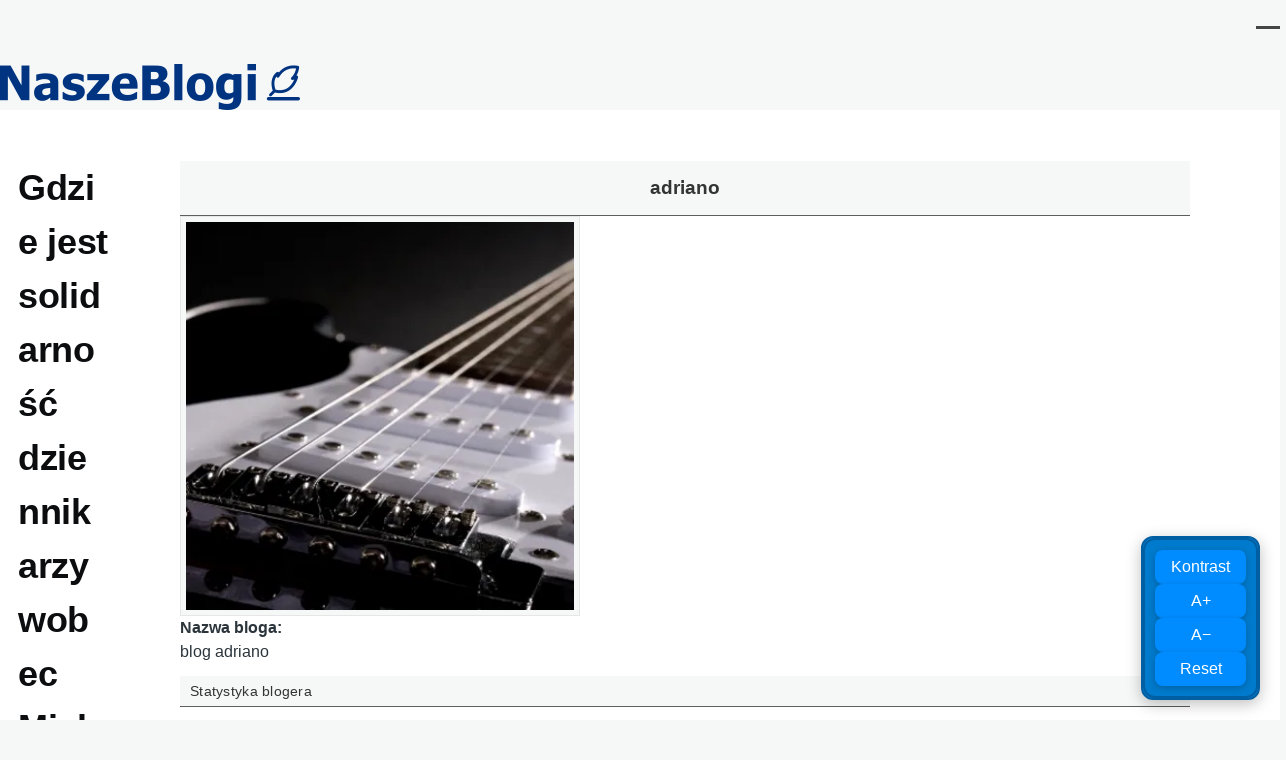

--- FILE ---
content_type: text/html; charset=UTF-8
request_url: https://naszeblogi.pl/comment/269748
body_size: 12566
content:
<!DOCTYPE html>
<html lang="pl" dir="ltr" style="--color--primary-hue:0;--color--primary-saturation:0%;--color--primary-lightness:27">
  <head>
<!-- Google Tag Manager -->
<script>(function(w,d,s,l,i){w[l]=w[l]||[];w[l].push({'gtm.start':
new Date().getTime(),event:'gtm.js'});var f=d.getElementsByTagName(s)[0],
j=d.createElement(s),dl=l!='dataLayer'?'&l='+l:'';j.async=true;j.src=
'https://www.googletagmanager.com/gtm.js?id='+i+dl;f.parentNode.insertBefore(j,f);
})(window,document,'script','dataLayer','GTM-5W7CSR');</script>
<!-- End Google Tag Manager -->

    <meta charset="utf-8" />
<meta name="Generator" content="Drupal 11 (https://www.drupal.org)" />
<meta name="MobileOptimized" content="width" />
<meta name="HandheldFriendly" content="true" />
<meta name="viewport" content="width=device-width, initial-scale=1.0" />
<link rel="icon" href="/uploads/favicon.png" type="image/png" />
<link rel="canonical" href="https://naszeblogi.pl/52422-gdzie-jest-solidarnosc-dziennikarzy-wobec-michala-rachonia" />
<link rel="shortlink" href="https://naszeblogi.pl/node/52422" />

    <title>Gdzie jest solidarność dziennikarzy wobec Michała Rachonia? | Nasze Blogi</title>
    <link rel="stylesheet" media="all" href="/uploads/css/css_i3DRLEtUcPO-4xJ1yhfFigwQd4tVwtjSkNbmwn2GTMc.css?delta=0&amp;language=pl&amp;theme=sws&amp;include=eJxtjkEOwyAMBD9E4EmRAQe5NbjCLi2_L4qqqIdedqWZPezBUMKxwjO1-w43eDthGtglJKkVm-kFGgwqYCRte3Sq0Oc_pZik5V_5bW8QGS-qlDFCd_rSACmhKkVisrmbCOvJC0sE3tTmulecTjWsIYKiG4RrcKavkp-MHwRNUBw" />
<link rel="stylesheet" media="all" href="/uploads/css/css_DRT7UMTowva2IyM2ilup0r4lgFLnpchUec6UORs6oFg.css?delta=1&amp;language=pl&amp;theme=sws&amp;include=eJxtjkEOwyAMBD9E4EmRAQe5NbjCLi2_L4qqqIdedqWZPezBUMKxwjO1-w43eDthGtglJKkVm-kFGgwqYCRte3Sq0Oc_pZik5V_5bW8QGS-qlDFCd_rSACmhKkVisrmbCOvJC0sE3tTmulecTjWsIYKiG4RrcKavkp-MHwRNUBw" />

    
    
<link rel="preload" href="/core/themes/olivero/fonts/metropolis/Metropolis-Regular.woff2" as="font" type="font/woff2" crossorigin>
<link rel="preload" href="/core/themes/olivero/fonts/metropolis/Metropolis-SemiBold.woff2" as="font" type="font/woff2" crossorigin>
<link rel="preload" href="/core/themes/olivero/fonts/metropolis/Metropolis-Bold.woff2" as="font" type="font/woff2" crossorigin>
<link rel="preload" href="/core/themes/olivero/fonts/lora/lora-v14-latin-regular.woff2" as="font" type="font/woff2" crossorigin>
    <noscript><link rel="stylesheet" href="/core/themes/olivero/css/components/navigation/nav-primary-no-js.css?t815fw" />
</noscript>

<!-- (C)2000-2013 Gemius SA - gemiusAudience / pp.naszeblogi.pl / strona_glowna_serwisu -->
<script type="text/javascript">
<!--//--><![CDATA[//><!--
var pp_gemius_identifier = 'bIFA4tASTwzhY3gpq1X20KQ9HZF69Tt0zF8Xk06WJPP.R7';
// lines below shouldn't be edited
function gemius_pending(i) { window[i] = window[i] || function() {var x = window[i+'_pdata'] = window[i+'_pdata'] || []; x[x.length]=arguments;};};
gemius_pending('gemius_hit'); gemius_pending('gemius_event'); gemius_pending('pp_gemius_hit'); gemius_pending('pp_gemius_event');
(function(d,t) {try {var gt=d.createElement(t),s=d.getElementsByTagName(t)[0],l='http'+((location.protocol=='https:')?'s':''); gt.setAttribute('async','async');
gt.setAttribute('defer','defer'); gt.src=l+'://advice.hit.gemius.pl/xgemius.js'; s.parentNode.insertBefore(gt,s);} catch (e) {}})(document,'script');
//--><!]]>
</script>

<!-- InMobi Choice. Consent Manager Tag v3.0 (for TCF 2.2) -->
<script type="text/javascript" async=true>
(function() {
  var host = window.location.hostname;
  var element = document.createElement('script');
  var firstScript = document.getElementsByTagName('script')[0];
  var url = 'https://cmp.inmobi.com'
    .concat('/choice/', 'LekpxwJ1fEFMP', '/', host, '/choice.js?tag_version=V3');
  var uspTries = 0;
  var uspTriesLimit = 3;
  element.async = true;
  element.type = 'text/javascript';
  element.src = url;

  firstScript.parentNode.insertBefore(element, firstScript);

  function makeStub() {
    var TCF_LOCATOR_NAME = '__tcfapiLocator';
    var queue = [];
    var win = window;
    var cmpFrame;

    function addFrame() {
      var doc = win.document;
      var otherCMP = !!(win.frames[TCF_LOCATOR_NAME]);

      if (!otherCMP) {
        if (doc.body) {
          var iframe = doc.createElement('iframe');

          iframe.style.cssText = 'display:none';
          iframe.name = TCF_LOCATOR_NAME;
          doc.body.appendChild(iframe);
        } else {
          setTimeout(addFrame, 5);
        }
      }
      return !otherCMP;
    }

    function tcfAPIHandler() {
      var gdprApplies;
      var args = arguments;

      if (!args.length) {
        return queue;
      } else if (args[0] === 'setGdprApplies') {
        if (
          args.length > 3 &&
          args[2] === 2 &&
          typeof args[3] === 'boolean'
        ) {
          gdprApplies = args[3];
          if (typeof args[2] === 'function') {
            args[2]('set', true);
          }
        }
      } else if (args[0] === 'ping') {
        var retr = {
          gdprApplies: gdprApplies,
          cmpLoaded: false,
          cmpStatus: 'stub'
        };

        if (typeof args[2] === 'function') {
          args[2](retr);
        }
      } else {
        if(args[0] === 'init' && typeof args[3] === 'object') {
          args[3] = Object.assign(args[3], { tag_version: 'V3' });
        }
        queue.push(args);
      }
    }

    function postMessageEventHandler(event) {
      var msgIsString = typeof event.data === 'string';
      var json = {};

      try {
        if (msgIsString) {
          json = JSON.parse(event.data);
        } else {
          json = event.data;
        }
      } catch (ignore) {}

      var payload = json.__tcfapiCall;

      if (payload) {
        window.__tcfapi(
          payload.command,
          payload.version,
          function(retValue, success) {
            var returnMsg = {
              __tcfapiReturn: {
                returnValue: retValue,
                success: success,
                callId: payload.callId
              }
            };
            if (msgIsString) {
              returnMsg = JSON.stringify(returnMsg);
            }
            if (event && event.source && event.source.postMessage) {
              event.source.postMessage(returnMsg, '*');
            }
          },
          payload.parameter
        );
      }
    }

    while (win) {
      try {
        if (win.frames[TCF_LOCATOR_NAME]) {
          cmpFrame = win;
          break;
        }
      } catch (ignore) {}

      if (win === window.top) {
        break;
      }
      win = win.parent;
    }
    if (!cmpFrame) {
      addFrame();
      win.__tcfapi = tcfAPIHandler;
      win.addEventListener('message', postMessageEventHandler, false);
    }
  };

  makeStub();

  var uspStubFunction = function() {
    var arg = arguments;
    if (typeof window.__uspapi !== uspStubFunction) {
      setTimeout(function() {
        if (typeof window.__uspapi !== 'undefined') {
          window.__uspapi.apply(window.__uspapi, arg);
        }
      }, 500);
    }
  };

  var checkIfUspIsReady = function() {
    uspTries++;
    if (window.__uspapi === uspStubFunction && uspTries < uspTriesLimit) {
      console.warn('USP is not accessible');
    } else {
      clearInterval(uspInterval);
    }
  };

  if (typeof window.__uspapi === 'undefined') {
    window.__uspapi = uspStubFunction;
    var uspInterval = setInterval(checkIfUspIsReady, 6000);
  }
})();
</script>
<!-- End InMobi Choice. Consent Manager Tag v3.0 (for TCF 2.2) -->

  </head>
  <body class="path-node page-node-type-blog">
<!-- Google Tag Manager (noscript) -->
<noscript><iframe src="https://www.googletagmanager.com/ns.html?id=GTM-5W7CSR"
height="0" width="0" style="display:none;visibility:hidden"></iframe></noscript>
<!-- End Google Tag Manager (noscript) -->
        <a href="#main-content" class="visually-hidden focusable skip-link">
      Przejdź do treści
    </a>
    
      <div class="dialog-off-canvas-main-canvas" data-off-canvas-main-canvas>
    <div id="page-wrapper" class="page-wrapper">
  <div id="page">

          <header id="header" class="site-header" data-drupal-selector="site-header" role="banner">

                <div class="site-header__fixable" data-drupal-selector="site-header-fixable">
          <div class="site-header__initial">
            <button class="sticky-header-toggle" data-drupal-selector="sticky-header-toggle" role="switch" aria-controls="site-header__inner" aria-label="Przyklejony nagłówek" aria-checked="false">
              <span class="sticky-header-toggle__icon">
                <span></span>
                <span></span>
                <span></span>
              </span>
            </button>
          </div>

                    <div id="site-header__inner" class="site-header__inner" data-drupal-selector="site-header-inner">
            <div class="container site-header__inner__container">

              


<div id="block-sws-site-branding" class="site-branding block block-system block-system-branding-block">
  
    
    <div class="site-branding__inner">
          <a href="/index.php/" rel="home" class="site-branding__logo">
        <img src="/uploads/naszeblogi300.png" alt="Strona główna" fetchpriority="high"/>
      </a>
          </div>
</div>

<div class="header-nav-overlay" data-drupal-selector="header-nav-overlay"></div>


                              <div class="mobile-buttons" data-drupal-selector="mobile-buttons">
                  <button class="mobile-nav-button" data-drupal-selector="mobile-nav-button" aria-label="Menu Główne" aria-controls="header-nav" aria-expanded="false">
                    <span class="mobile-nav-button__label">Menu</span>
                    <span class="mobile-nav-button__icon"></span>
                  </button>
                </div>

                <div id="header-nav" class="header-nav" data-drupal-selector="header-nav">
                  
<nav  id="block-sws-menutop1" class="block block-menu navigation menu--menu-top1" aria-labelledby="block-sws-menutop1-menu" role="navigation">
            
  <h2 class="visually-hidden block__title" id="block-sws-menutop1-menu">menu-top1</h2>
  
        


          
        
    <ul  class="menu primary-nav__menu primary-nav__menu--level-1" data-drupal-selector="primary-nav-menu--level-1">
            
                          
        
        
        <li class="primary-nav__menu-item primary-nav__menu-item--link primary-nav__menu-item--level-1">
                              
                      <a href="https://naszeblogi.pl/blogerzy" class="primary-nav__menu-link primary-nav__menu-link--link primary-nav__menu-link--level-1" data-drupal-selector="primary-nav-menu-link-has-children">            <span class="primary-nav__menu-link-inner primary-nav__menu-link-inner--level-1">Blogerzy</span>
          </a>

            
                  </li>
      
                          
        
        
        <li class="primary-nav__menu-item primary-nav__menu-item--link primary-nav__menu-item--level-1">
                              
                      <a href="https://naszeblogi.pl/komentarze" class="primary-nav__menu-link primary-nav__menu-link--link primary-nav__menu-link--level-1" data-drupal-selector="primary-nav-menu-link-has-children">            <span class="primary-nav__menu-link-inner primary-nav__menu-link-inner--level-1">Komentarze</span>
          </a>

            
                  </li>
          </ul>
  


  </nav>


                  

  <div class="region region--secondary-menu">
    <nav  id="block-sws-useraccountmenu" class="block block-menu navigation menu--account secondary-nav" aria-labelledby="block-sws-useraccountmenu-menu" role="navigation">
            
  <span class="visually-hidden" id="block-sws-useraccountmenu-menu">User account menu</span>
  
        


          <ul class="menu secondary-nav__menu secondary-nav__menu--level-1">
            
                          
        
        
        <li class="secondary-nav__menu-item secondary-nav__menu-item--link secondary-nav__menu-item--level-1">
          <a href="https://naszeblogi.pl/moje-wpisy" class="secondary-nav__menu-link secondary-nav__menu-link--link secondary-nav__menu-link--level-1">Moje wpisy</a>

                  </li>
      
                          
        
        
        <li class="secondary-nav__menu-item secondary-nav__menu-item--link secondary-nav__menu-item--level-1">
          <a href="/index.php/user/login" class="secondary-nav__menu-link secondary-nav__menu-link--link secondary-nav__menu-link--level-1" data-drupal-link-system-path="user/login">Zaloguj</a>

                  </li>
          </ul>
  


  </nav>

  </div>

                </div>
                          </div>
          </div>
        </div>
      </header>
    
    <div id="main-wrapper" class="layout-main-wrapper layout-container">
      <div id="main" class="layout-main">
        <div class="main-content">
          <a id="main-content" tabindex="-1"></a>
          
          <div class="main-content__container container">
            

  <div class="region region--highlighted grid-full layout--pass--content-medium">
    <div data-drupal-messages-fallback class="hidden messages-list"></div>

  </div>

            

                          <div class="sidebar-grid grid-full">
                <main role="main" class="site-main">
                  
                  

  <div class="region region--content grid-full layout--pass--content-medium" id="content">
    

<div id="block-sws-page-title" class="block block-core block-page-title-block">
  
  

  <h1 class="title page-title">
<span>Gdzie jest solidarność dziennikarzy wobec Michała Rachonia?</span>
</h1>


  
</div>


<div id="block-sws-content" class="block block-system block-system-main-block">
  
    
      <div class="block__content">
      
<article data-history-node-id="52422" class="node node--type-blog node--promoted node--view-mode-full">
  <header class="">
    
          
          <div class="node__meta">
              <span>
          <span class="node__author"><a href="/users/adriano">adriano</a></span>, 16.01.2019
        </span>
        
      </div>
      </header>
  <div class="node__content">
        
            <div class="text-content clearfix field field--name-body field--type-text-with-summary field--label-hidden field__item">W całej tej naparzance i nienawiści ze strony lewicy do prawicy (tam jest prawdziwa nienawiść, na prawicy to jest piaskownica w tym zakresie) wszystkim jakoś umknęło, że Michał Rachoń został zwolniony z TVP na skutek jakiejś lewackiej histerii. W Rachonia uderzano od dawna. Od dawna było na niego zlecenie, ale tym razem lewactwo uznało, że pretekst jest wyjątkowo dobry. Ja uważam, że facet powinien zostać, bo był jedynym dziennikarzem telewizyjnym z jajami, czego nie można powiedzieć np. o Lisie i Durczoku, bo oni tak naprawdę realizują interesy lewackich możnych tego świata, więc ich rzekomy opór na niesprawiedliwość, to tylko iluzja. Michał Rachoń sprawiał, że to lewactwo było w defensywie. Bez Rachonia kolejny bastion upada. Dalej TVN i GW będą narzucały ton.<br>
<br>
Nie widzę podstaw, żeby Michał Rachoń, który ma rodzinę i małe dziecko był pozbawiany pracy. Przerażające jest to, jak prawicowi politycy i dziennikarze są zaszczuci. Nikt nawet nie pomyślał, by wyrazić solidarność z tym człowiekiem. Nie jest to dziwne? Totalsi wykorzystują dosłownie każdy pretekst, by robić politykę i stawiają najbardziej radykalne kroki. Trzaskowski pod pretekstem walki z mową nienawiści wprowadza homo i proislamska propagandę do szkół. Być może gdański uniwersytet będzie nosił imię kolekcjonera mieszkań i kont bankowych... Tak się robi politykę - bezwzględnie i na chama a kto się odezwie ten jest faszystą, wyrzuca się go z pracy itd. PiS na papierze rządzi od 3 lat, a w rzeczywistości przy najważniejszych kwestiach, gdzie trzeba walczyć, chowa się pod miotłę. Dłużej tak być nie może. Ja od siebie napisałem kilka słów do TVP. Link macie tutaj: <a href="https://www.tvp.pl/kontakt" rel="nofollow">https://www.tvp.pl/konta…</a><br>
<br>
PiS nie jest w stanie wykorzystać żadnego pretekstu, by przepchnąć coś dobrego dla Polski. Po raz kolejny napiszę, że kłaniają się zaniechania w sprawie mediów.<br>
<br>
Jeżeli ktoś z Państwa ma pomysł - jak pomóc Michałowi Rachoniowi, to zacznijcie Państwo działać. Podpowiedzcie, co można zrobić, bo za rok po dobrej zmianie może być tylko wspomnienie.</div>
      <ul class="links inline">
          <li><a href="/user/login?destination=/comment/reply/node/52422/comment_node_blog%23comment-form">Zaloguj</a> lub <a href="/user/register?destination=/comment/reply/node/52422/comment_node_blog%23comment-form">zarejestruj się</a> aby dodawać komentarze</li>
          <li></li>
          <li></li>
          <li>Odsłony: 12412</li>
      </ul>

<section data-drupal-selector="comments" class="comments">

  
  
  

<article  data-comment-user-id="3751" id="comment-269746" class="comment js-comment comment--level-1" role="article" data-drupal-selector="comment">
    <span class="hidden" data-comment-timestamp="1547657659"></span>

      <div class="comment__picture-wrapper">
      <div class="comment__picture">
        <img src="/uploads/styles/komentarz/public/portret/picture-5302.jpg.webp?itok=Ej-oFVLu" alt="Chatar Leon" title="Chatar Leon" />

      </div>
    </div>
    <div class="comment__text-wrapper">
          <footer class="comment__meta">
          <p class="comment__author">
    <a href="/user/3751">chatar Leon</a>
  </p>
        <p class="comment__time">16.01.2019 17:54</p>
                      </footer>
        <div class="comment__content">
      
            <div class="text-content field field--name-comment-body field--type-text-long field--label-hidden field__item comment__text-content">Szkoda słów.<br>
Powiem tyle: Nie mamy w domu telewizora i mieć nie chcemy, jednym programem tvp regularnie przez nas oglądanym były (za pośrednictwem internetu) czwartkowe rozmowy Rachonia z Cejrowskim (choć wcale nie utożsamiałbym się ze wszystkimi poglądami Cejrowskiego). Wiele miesięcy temu przestałem oglądać (równie dostępne przez net) nijakie bezpłciowe wiadomości.<br>Od dłuższego czasu naprawdę przestaję rozumieć "dobrą zmianę".</div>
      <ul class="links inline comment__links">
          <li class="comment__links-item"></li>
          <li class="comment__links-item"></li>
      </ul>
    </div>
  </div>
</article>

<div class="indented">

<article  data-comment-user-id="751" id="comment-269748" class="comment js-comment by-node-author" role="article" data-drupal-selector="comment">
    <span class="hidden" data-comment-timestamp="1547657828"></span>

      <div class="comment__picture-wrapper">
      <div class="comment__picture">
        <img src="/uploads/styles/komentarz/public/portret/picture-917.jpg.webp?itok=dzPE5xfv" alt="adriano" title="adriano" />

      </div>
    </div>
    <div class="comment__text-wrapper">
          <footer class="comment__meta">
          <p class="comment__author">
    <a href="/user/751">adriano</a>
  </p>
        <p class="comment__time">16.01.2019 17:57</p>
                          <p class="visually-hidden">Dodane przez <a title="Wyświetl profil użytkownika." href="/users/chatar-leon">Chatar Leon</a> w odpowiedzi na <a href="/comment/269746#comment-269746" class="permalink" rel="bookmark" hreflang="und">Szkoda słów.</a></p>
              </footer>
        <div class="comment__content">
      
            <div class="text-content field field--name-comment-body field--type-text-long field--label-hidden field__item comment__text-content">To jest defetyzm a ja piszę, że trzeba się bronić....</div>
      <ul class="links inline comment__links">
          <li class="comment__links-item"></li>
          <li class="comment__links-item"></li>
      </ul>
    </div>
  </div>
</article>
</div>

<article  data-comment-user-id="9191" id="comment-269752" class="comment js-comment comment--level-1" role="article" data-drupal-selector="comment">
    <span class="hidden" data-comment-timestamp="1547659138"></span>

      <div class="comment__picture-wrapper">
      <div class="comment__picture">
        <img src="/themes/custom/sws/images/default-avatar.png" alt="Domyślny avatar" />
      </div>
    </div>
    <div class="comment__text-wrapper">
          <footer class="comment__meta">
          <p class="comment__author">
    <a href="/user/9191">zbieracz śmieci</a>
  </p>
        <p class="comment__time">16.01.2019 18:18</p>
                      </footer>
        <div class="comment__content">
      
            <div class="text-content field field--name-comment-body field--type-text-long field--label-hidden field__item comment__text-content">Adriano ,ty masz omamy i rojenia bowie nie dalej jak wczoraj prowadził program w tvpinfo</div>
      <ul class="links inline comment__links">
          <li class="comment__links-item"></li>
          <li class="comment__links-item"></li>
      </ul>
    </div>
  </div>
</article>

<div class="indented">

<article  data-comment-user-id="751" id="comment-269817" class="comment js-comment by-node-author" role="article" data-drupal-selector="comment">
    <span class="hidden" data-comment-timestamp="1547713534"></span>

      <div class="comment__picture-wrapper">
      <div class="comment__picture">
        <img src="/uploads/styles/komentarz/public/portret/picture-917.jpg.webp?itok=dzPE5xfv" alt="adriano" title="adriano" />

      </div>
    </div>
    <div class="comment__text-wrapper">
          <footer class="comment__meta">
          <p class="comment__author">
    <a href="/user/751">adriano</a>
  </p>
        <p class="comment__time">17.01.2019 09:25</p>
                          <p class="visually-hidden">Dodane przez <a title="Wyświetl profil użytkownika." href="/users/zbieracz-smieci">zbieracz śmieci</a> w odpowiedzi na <a href="/comment/269752#comment-269752" class="permalink" rel="bookmark" hreflang="und">Adriano ,ty masz omamy i</a></p>
              </footer>
        <div class="comment__content">
      
            <div class="text-content field field--name-comment-body field--type-text-long field--label-hidden field__item comment__text-content">Jaki program prowadził i o której godzinie?</div>
      <ul class="links inline comment__links">
          <li class="comment__links-item"></li>
          <li class="comment__links-item"></li>
      </ul>
    </div>
  </div>
</article>
</div>

<article  data-comment-user-id="1827" id="comment-269754" class="comment js-comment comment--level-1" role="article" data-drupal-selector="comment">
    <span class="hidden" data-comment-timestamp="1547659604"></span>

      <div class="comment__picture-wrapper">
      <div class="comment__picture">
        <img src="/uploads/styles/komentarz/public/portret/picture-2497.jpg.webp?itok=DxMcTIV9" alt="smieciu" title="smieciu" />

      </div>
    </div>
    <div class="comment__text-wrapper">
          <footer class="comment__meta">
          <p class="comment__author">
    <a href="/user/1827">smieciu</a>
  </p>
        <p class="comment__time">16.01.2019 18:26</p>
                      </footer>
        <div class="comment__content">
      
            <div class="text-content field field--name-comment-body field--type-text-long field--label-hidden field__item comment__text-content">Ależ oni, rząd, Kurski itp nie są ani nie czują się zaszczuci!<br>
Czym niby mają się przejmować? Przecież krzyki lewicy są idiotyczne i można je zwyczajnie olać. Albo, jeszcze lepiej, wykorzystać jako wodę na swój młyn. To przecież nie byłoby trudne.<br>
Ale nie o to chodzi braciom Kurskim. Chodzi o to by przekaz medialny był coraz bardziej jednolity. Dlaczego naszeblogi odczepiono od niezależnej? Dlatego że tak jak Rachoń wprowadzały niepotrzebny zamęt. Wprawdzie bardzo delikatny ale jednak. Co tylko pokazuje jak tam już chyba cisną terminy i są zdeterminowani by zrobić z tym porządek.<br>
Kurski od dawna pragnął zdjąć Rachonia. A że to zrobił w tym akurat momencie jest naprawdę BARDZO dużo mówiące. Gdyż Kurski jednoznacznie przyznał rację lewackim krzykom. Jednoznacznie zadeklarował się po czyjej stronie gra. CAŁE środowisko medialne dostało jednoznaczny przekaz. Od dzisiaj zarabiać w mediach mogą tylko ci, którzy będą zgodni z bardzo ściśle zakreśloną linią politycznej poprawności. Tylko ci z licencją na niepoprawność będą mogli być niepoprawni. Reszta niepoprawnych musi robić to za darmo i w coraz trudniejszych warunkach. Przede wszystkim też odcięta od tych mediów, które oddziałują na masy.<br>Za dwa miesiące marzec. I kluczowa dyrektywa UE. ACTA.<br>
Do tego czasu wszystko ma zostać spacyfikowane. Drobnicę przydusi ACTA. Po marcu oficjalnie wracamy do PRL i Dziennika TV. Jednolitego przekazu wszystkich mediów. Tyle że tym razem z ślepo wpatrzonym weń ludem.</div>
      <ul class="links inline comment__links">
          <li class="comment__links-item"></li>
          <li class="comment__links-item"></li>
      </ul>
    </div>
  </div>
</article>

<div class="indented">

<article  data-comment-user-id="15666" id="comment-269798" class="comment js-comment" role="article" data-drupal-selector="comment">
    <span class="hidden" data-comment-timestamp="1547675061"></span>

      <div class="comment__picture-wrapper">
      <div class="comment__picture">
        <img src="/uploads/styles/komentarz/public/portret/picture-15666-1628695245.jpg.webp?itok=9x4y-bc9" alt="RinoCeronte" title="RinoCeronte" />

      </div>
    </div>
    <div class="comment__text-wrapper">
          <footer class="comment__meta">
          <p class="comment__author">
    <a href="/user/15666">RinoCeronte</a>
  </p>
        <p class="comment__time">16.01.2019 22:44</p>
                          <p class="visually-hidden">Dodane przez <a title="Wyświetl profil użytkownika." href="/users/smieciu">smieciu</a> w odpowiedzi na <a href="/comment/269754#comment-269754" class="permalink" rel="bookmark" hreflang="und">Ależ oni, rząd, Kurski itp</a></p>
              </footer>
        <div class="comment__content">
      
            <div class="text-content field field--name-comment-body field--type-text-long field--label-hidden field__item comment__text-content">A to już będzie bal na Titanicu...</div>
      <ul class="links inline comment__links">
          <li class="comment__links-item"></li>
          <li class="comment__links-item"></li>
      </ul>
    </div>
  </div>
</article>
</div>

<article  data-comment-user-id="0" id="comment-269760" class="comment js-comment comment--level-1 by-anonymous" role="article" data-drupal-selector="comment">
    <span class="hidden" data-comment-timestamp="1547663859"></span>

      <div class="comment__picture-wrapper">
      <div class="comment__picture">
        <img src="/themes/custom/sws/images/default-avatar.png" alt="Domyślny avatar" />
      </div>
    </div>
    <div class="comment__text-wrapper">
          <footer class="comment__meta">
          <p class="comment__author">Trotelreiner</p>
        <p class="comment__time">16.01.2019 19:37</p>
                      </footer>
        <div class="comment__content">
      
            <div class="text-content field field--name-comment-body field--type-text-long field--label-hidden field__item comment__text-content">Zapamiętaj sobie raz na jutro: "WTYMKRAJU" NIE MA DZIENNIKARZY!!!<br>
Sa tylko funkcjonariusze medialni...spełniający rozkazy naczelnych..."redaktorów"....Lisickiego,Lisa,Michnika,Karnowskich,Waltera,Solorza...i byłych SB-ków....właścicieli<br>
mediów...oraz szwabów....z onetu,interii,TOK-FM,RMF-FM...lekko nie ma...jedno mrugniecie okiem...i wylot.<br>
Za żadnym "ludziem" z TVP....Olejnik się nie zamknie w klatce...<br>
Zaniechanie...ja tu pisałem....i na innych portalach...MEDIA GŁUPCY!<br>
Moje pytanie do min.Sellina o Dużą Ustawę Medialną...pan poseł...minister odpisał mi: "na razie w zamrażarce...są ważniejsze sprawy".<br>
Okaże sie na jesieni...w całym PiS-ie jest makaron....2 jaja na 500km makaronu.</div>
      <ul class="links inline comment__links">
          <li class="comment__links-item"></li>
          <li class="comment__links-item"></li>
      </ul>
    </div>
  </div>
</article>


<article  data-comment-user-id="29561" id="comment-269761" class="comment js-comment comment--level-1" role="article" data-drupal-selector="comment">
    <span class="hidden" data-comment-timestamp="1547664051"></span>

      <div class="comment__picture-wrapper">
      <div class="comment__picture">
        <img src="/uploads/styles/komentarz/public/portret/picture-29561-1703886413.jpg.webp?itok=ari3GZor" alt="Pani Anna" title="Pani Anna" />

      </div>
    </div>
    <div class="comment__text-wrapper">
          <footer class="comment__meta">
          <p class="comment__author">
    <a href="/user/29561">Pani Anna</a>
  </p>
        <p class="comment__time">16.01.2019 19:40</p>
                      </footer>
        <div class="comment__content">
      
            <div class="text-content field field--name-comment-body field--type-text-long field--label-hidden field__item comment__text-content">Nie ma solidarności, kiedy chodzi o własną d... karierę, a w tle jest nowy świecki śfięty owsiak, kandytat do pokojowej nagrody nobla i ofirara Palstusiów oraz Barbary Pieli.<br>
Taka to jest prawda czasu, prawda ekranu.</div>
      <ul class="links inline comment__links">
          <li class="comment__links-item"></li>
          <li class="comment__links-item"></li>
      </ul>
    </div>
  </div>
</article>


<article  data-comment-user-id="9191" id="comment-269767" class="comment js-comment comment--level-1" role="article" data-drupal-selector="comment">
    <span class="hidden" data-comment-timestamp="1547667419"></span>

      <div class="comment__picture-wrapper">
      <div class="comment__picture">
        <img src="/themes/custom/sws/images/default-avatar.png" alt="Domyślny avatar" />
      </div>
    </div>
    <div class="comment__text-wrapper">
          <footer class="comment__meta">
          <p class="comment__author">
    <a href="/user/9191">zbieracz śmieci</a>
  </p>
        <p class="comment__time">16.01.2019 20:36</p>
                      </footer>
        <div class="comment__content">
      
            <div class="text-content field field--name-comment-body field--type-text-long field--label-hidden field__item comment__text-content">Kochany Adminie oddaję Tobie przyjemność dania kopa w dupę adriano za trzy kłamliwe notki o wyrzuceniu Pana Rachonia z TVP{właśnie prowadzi program}!</div>
      <ul class="links inline comment__links">
          <li class="comment__links-item"></li>
          <li class="comment__links-item"></li>
      </ul>
    </div>
  </div>
</article>

<div class="indented">

<article  data-comment-user-id="4134" id="comment-269780" class="comment js-comment" role="article" data-drupal-selector="comment">
    <span class="hidden" data-comment-timestamp="1547671665"></span>

      <div class="comment__picture-wrapper">
      <div class="comment__picture">
        <img src="/themes/custom/sws/images/default-avatar.png" alt="Domyślny avatar" />
      </div>
    </div>
    <div class="comment__text-wrapper">
          <footer class="comment__meta">
          <p class="comment__author">
    <a href="/user/4134">Dorota M</a>
  </p>
        <p class="comment__time">16.01.2019 21:47</p>
                          <p class="visually-hidden">Dodane przez <a title="Wyświetl profil użytkownika." href="/users/zbieracz-smieci">zbieracz śmieci</a> w odpowiedzi na <a href="/comment/269767#comment-269767" class="permalink" rel="bookmark" hreflang="und">Kochany Adminie oddaję Tobie</a></p>
              </footer>
        <div class="comment__content">
      
            <div class="text-content field field--name-comment-body field--type-text-long field--label-hidden field__item comment__text-content">Prowadzi Klarenbach, nie zmyślaj.</div>
      <ul class="links inline comment__links">
          <li class="comment__links-item"></li>
          <li class="comment__links-item"></li>
      </ul>
    </div>
  </div>
</article>


<article  data-comment-user-id="751" id="comment-269818" class="comment js-comment by-node-author" role="article" data-drupal-selector="comment">
    <span class="hidden" data-comment-timestamp="1547713595"></span>

      <div class="comment__picture-wrapper">
      <div class="comment__picture">
        <img src="/uploads/styles/komentarz/public/portret/picture-917.jpg.webp?itok=dzPE5xfv" alt="adriano" title="adriano" />

      </div>
    </div>
    <div class="comment__text-wrapper">
          <footer class="comment__meta">
          <p class="comment__author">
    <a href="/user/751">adriano</a>
  </p>
        <p class="comment__time">17.01.2019 09:26</p>
                          <p class="visually-hidden">Dodane przez <a title="Wyświetl profil użytkownika." href="/users/zbieracz-smieci">zbieracz śmieci</a> w odpowiedzi na <a href="/comment/269767#comment-269767" class="permalink" rel="bookmark" hreflang="und">Kochany Adminie oddaję Tobie</a></p>
              </footer>
        <div class="comment__content">
      
            <div class="text-content field field--name-comment-body field--type-text-long field--label-hidden field__item comment__text-content">@Zbieracz nie wprowadzaj dezinformacji,</div>
      <ul class="links inline comment__links">
          <li class="comment__links-item"></li>
          <li class="comment__links-item"></li>
      </ul>
    </div>
  </div>
</article>
</div>

<article  data-comment-user-id="222" id="comment-269773" class="comment js-comment comment--level-1" role="article" data-drupal-selector="comment">
    <span class="hidden" data-comment-timestamp="1547668238"></span>

      <div class="comment__picture-wrapper">
      <div class="comment__picture">
        <img src="/themes/custom/sws/images/default-avatar.png" alt="Domyślny avatar" />
      </div>
    </div>
    <div class="comment__text-wrapper">
          <footer class="comment__meta">
          <p class="comment__author">
    <a href="/user/222">xena2012</a>
  </p>
        <p class="comment__time">16.01.2019 20:50</p>
                      </footer>
        <div class="comment__content">
      
            <div class="text-content field field--name-comment-body field--type-text-long field--label-hidden field__item comment__text-content">Kurski zwany kiedyś bulterierem teraz widzi mi się jak trzesący ratlerek No, może jeszcze organizować Sylwestry Marzeń.</div>
      <ul class="links inline comment__links">
          <li class="comment__links-item"></li>
          <li class="comment__links-item"></li>
      </ul>
    </div>
  </div>
</article>

<div class="indented">

<article  data-comment-user-id="8975" id="comment-269787" class="comment js-comment" role="article" data-drupal-selector="comment">
    <span class="hidden" data-comment-timestamp="1547672284"></span>

      <div class="comment__picture-wrapper">
      <div class="comment__picture">
        <img src="/uploads/styles/komentarz/public/portret/avat1.jpg.webp?itok=c_wPitxA" alt="Imć Waszeć" title="Imć Waszeć" />

      </div>
    </div>
    <div class="comment__text-wrapper">
          <footer class="comment__meta">
          <p class="comment__author">
    <a href="/user/8975">Dark Regis</a>
  </p>
        <p class="comment__time">16.01.2019 21:58</p>
                          <p class="visually-hidden">Dodane przez <a title="Wyświetl profil użytkownika." href="/users/xena2012">xena2012</a> w odpowiedzi na <a href="/comment/269773#comment-269773" class="permalink" rel="bookmark" hreflang="und">Kurski zwany kiedyś</a></p>
              </footer>
        <div class="comment__content">
      
            <div class="text-content field field--name-comment-body field--type-text-long field--label-hidden field__item comment__text-content">Może zaprosi Owsiaka na ten rok ;)<br>
Poczekajmy, a wszystko się wyjaśni, jak proponuje smieciu.</div>
      <ul class="links inline comment__links">
          <li class="comment__links-item"></li>
          <li class="comment__links-item"></li>
      </ul>
    </div>
  </div>
</article>
</div>

<article  data-comment-user-id="620" id="comment-269797" class="comment js-comment comment--level-1" role="article" data-drupal-selector="comment">
    <span class="hidden" data-comment-timestamp="1547674936"></span>

      <div class="comment__picture-wrapper">
      <div class="comment__picture">
        <img src="/uploads/styles/komentarz/public/portret/picture-620-1753715554.jpg.webp?itok=mBEBLx-6" alt="angela" title="angela" />

      </div>
    </div>
    <div class="comment__text-wrapper">
          <footer class="comment__meta">
          <p class="comment__author">
    <a href="/user/620">angela</a>
  </p>
        <p class="comment__time">16.01.2019 22:42</p>
                      </footer>
        <div class="comment__content">
      
            <div class="text-content field field--name-comment-body field--type-text-long field--label-hidden field__item comment__text-content">No właśnie,&nbsp; Adriano na haju, czy co?, produkuje klamstwo;&nbsp; notkę za notką.&nbsp;<br>
Trollowania się zachciało.<br>
Naczelny zmyslacz p.Pasierbiewicz , truje non&nbsp; stop i nic mu nie zrobią.</div>
      <ul class="links inline comment__links">
          <li class="comment__links-item"></li>
          <li class="comment__links-item"></li>
      </ul>
    </div>
  </div>
</article>

<div class="indented">

<article  data-comment-user-id="751" id="comment-269820" class="comment js-comment by-node-author" role="article" data-drupal-selector="comment">
    <span class="hidden" data-comment-timestamp="1547714148"></span>

      <div class="comment__picture-wrapper">
      <div class="comment__picture">
        <img src="/uploads/styles/komentarz/public/portret/picture-917.jpg.webp?itok=dzPE5xfv" alt="adriano" title="adriano" />

      </div>
    </div>
    <div class="comment__text-wrapper">
          <footer class="comment__meta">
          <p class="comment__author">
    <a href="/user/751">adriano</a>
  </p>
        <p class="comment__time">17.01.2019 09:35</p>
                          <p class="visually-hidden">Dodane przez <a title="Wyświetl profil użytkownika." href="/users/angela">angela</a> w odpowiedzi na <a href="/comment/269797#comment-269797" class="permalink" rel="bookmark" hreflang="und">No właśnie,  Adriano na haju,</a></p>
              </footer>
        <div class="comment__content">
      
            <div class="text-content field field--name-comment-body field--type-text-long field--label-hidden field__item comment__text-content">Że co? Dezinformatorko?</div>
      <ul class="links inline comment__links">
          <li class="comment__links-item"></li>
          <li class="comment__links-item"></li>
      </ul>
    </div>
  </div>
</article>
</div>

</section>

  </div>
  </article>

    </div>
  </div>

  </div>

                </main>

                


  <aside class="region region--sidebar">
    

<div class="views-element-container block block-views block-views-blockblog-bloger-bloger" id="block-sws-bloger-bloger">
  
    
      <div class="block__content">
      <div><div class="view view-blog-bloger view-id-blog_bloger view-display-id-bloger js-view-dom-id-cd96894f2ef7625a00a988faec92eb137673dc7f619d1c7ad88b502c8472877f">
  
    
      
      <div class="view-content">
          <div class="views-row"><div class="views-field views-field-field-bloger-bloger"><div class="field-content bloger-name">adriano</div></div><div class="views-field views-field-user-picture"><span class="field-content bloger">  <img loading="lazy" src="/uploads/styles/400x400/public/portret/picture-917.jpg.webp?itok=WLrlyQ3L" width="400" height="400" />


</span></div><div class="views-field views-field-field-bloger-nazwa"><strong class="views-label views-label-field-bloger-nazwa">Nazwa bloga: </strong><div class="field-content">blog adriano</div></div></div>

    </div>
  
          </div>
</div>

    </div>
  </div>


<div class="views-element-container block block-views block-views-blockblog-bloger-statystyka-bloger-statystyka" id="block-sws-bloger-statystyka">
  
      <h2 class="block__title">Statystyka blogera</h2>
    
      <div class="block__content">
      <div><div class="view view-blog-bloger-statystyka view-id-blog_bloger_statystyka view-display-id-bloger_statystyka js-view-dom-id-7e8abba734de2d03f91d80d03d7a1d170c671a57608f7b982a488940ef9347bf">
  
    
      
      <div class="view-content">
          <div class="views-row"><div class="views-field views-field-nid"><span class="views-label views-label-nid">Liczba wpisów: </span><span class="field-content">201</span></div><div class="views-field views-field-totalcount"><span class="views-label views-label-totalcount">Liczba wyświetleń: </span><span class="field-content">1,015,699</span></div><div class="views-field views-field-comment-count"><span class="views-label views-label-comment-count">Liczba komentarzy: </span><span class="field-content">1,019</span></div></div>

    </div>
  
          </div>
</div>

    </div>
  </div>


<div class="views-element-container block block-views block-views-blockblog-bloger-wpisy-bloger-wpisy" id="block-sws-bloger-wpisy">
  
      <h2 class="block__title">Ostatnie wpisy blogera</h2>
    
      <div class="block__content">
      <div><div class="view view-blog-bloger-wpisy view-id-blog_bloger_wpisy view-display-id-bloger_wpisy js-view-dom-id-f00db906e34622b96dc8bc2983d51f1dd13c99173e7c89a00fcae4f07c833f4a">
  
    
      
      <div class="view-content">
      <div class="item-list">
  
  <ul>

          <li><div class="views-field views-field-title"><span class="field-content"><a href="/53595-krzysztof-piatek-niechcacy-powiedzial-ze-mordowalismy-zydow" hreflang="pl">Krzysztof Piątek niechcący powiedział, że mordowaliśmy Żydów</a></span></div></li>
          <li><div class="views-field views-field-title"><span class="field-content"><a href="/53268-blagam-niech-kaczynski-powie-zeby-nie-jesc-kupy" hreflang="pl">Błagam: Niech Kaczyński powie, żeby nie jeść kupy</a></span></div></li>
          <li><div class="views-field views-field-title"><span class="field-content"><a href="/52418-niemoc-pis-u-zaczela-sie-w-lipcu-2017r" hreflang="pl">Niemoc PiS-u zaczęła się w lipcu 2017r.</a></span></div></li>
    
  </ul>

</div>

    </div>
  
          </div>
</div>

    </div>
  </div>


<div class="views-element-container block block-views block-views-blockblog-bloger-moje-komentarze-bloger-moje-komentarze" id="block-sws-bloger-moje-komentarze">
  
      <h2 class="block__title">Moje ostatnie komentarze</h2>
    
      <div class="block__content">
      <div><div class="view view-blog-bloger-moje-komentarze view-id-blog_bloger_moje_komentarze view-display-id-bloger_moje_komentarze js-view-dom-id-e869b8376739042404da93b9eff5fd659a4b307620a875f5f7601f62c8f0fb47">
  
    
      
      <div class="view-content">
      <div class="item-list">
  
  <ul>

          <li><div class="views-field views-field-comment-body"><span class="field-content"><a href="/comment/279022#comment-279022">Jesteś trollem, bo ten zabieg retoryczny każdy zrozumiał tylko nie ty trollu.</a></span></div></li>
          <li><div class="views-field views-field-comment-body"><span class="field-content"><a href="/comment/269820#comment-269820">Że co? Dezinformatorko?</a></span></div></li>
          <li><div class="views-field views-field-comment-body"><span class="field-content"><a href="/comment/269818#comment-269818">@Zbieracz nie wprowadzaj dezinformacji,</a></span></div></li>
    
  </ul>

</div>

    </div>
  
          </div>
</div>

    </div>
  </div>


<div class="views-element-container block block-views block-views-blockblog-bloger-najpopularniejsze-bloger-najpopularniejsze" id="block-sws-bloger-najpopularniejsze">
  
      <h2 class="block__title">Najpopularniejsze wpisy blogera</h2>
    
      <div class="block__content">
      <div><div class="view view-blog-bloger-najpopularniejsze view-id-blog_bloger_najpopularniejsze view-display-id-bloger_najpopularniejsze js-view-dom-id-676eb6cf4ae603482874ed54ab6de659fb42dd633572494058b324a5cb01b8c2">
  
    
      
      <div class="view-content">
      <div class="item-list">
  
  <ul>

          <li><div class="views-field views-field-title"><span class="field-content"><a href="/51513-pis-przymierza-sie-do-wprowadzenia-multikulti-dokument" hreflang="pl">PiS przymierza się do wprowadzenia multikulti - DOKUMENT</a></span></div></li>
          <li><div class="views-field views-field-title"><span class="field-content"><a href="/42816-do-ziemkiewicza" hreflang="pl">Do Ziemkiewicza</a></span></div></li>
          <li><div class="views-field views-field-title"><span class="field-content"><a href="/37605-hanna-lis" hreflang="pl">Hanna Lis</a></span></div></li>
    
  </ul>

</div>

    </div>
  
          </div>
</div>

    </div>
  </div>


<div class="views-element-container block block-views block-views-blockblog-bloger-ostanie-komentarze-bloger-ostanie-komentarze" id="block-sws-bloger-ostanie-komentarze">
  
      <h2 class="block__title">Ostatnio komentowane</h2>
    
      <div class="block__content">
      <div><div class="view view-blog-bloger-ostanie-komentarze view-id-blog_bloger_ostanie_komentarze view-display-id-bloger_ostanie_komentarze js-view-dom-id-7490470aaec52b56c80a064d102e572cd0f315840bdcbc595ced0d32d57be181">
  
    
      
      <div class="view-content">
      <div class="item-list">
  
  <ul>

          <li><span class="views-field views-field-field-bloger-bloger"><span class="field-content"></span></span>, <span class="views-field views-field-comment-body"><span class="field-content"><a href="/comment/279031#comment-279031">To saie pewnie ucieszył Piatek z tego zabiegu ,bo gdybyś to mnie zrobi ł to już bym wiedział jakim zabiegom cię poddać -d lugim ,bolesnym i kosztownym agenciaku !</a></span></span></li>
          <li><span class="views-field views-field-field-bloger-bloger"><span class="field-content">adriano</span></span>, <span class="views-field views-field-comment-body"><span class="field-content"><a href="/comment/279022#comment-279022">Jesteś trollem, bo ten zabieg retoryczny każdy zrozumiał tylko nie ty trollu.</a></span></span></li>
          <li><span class="views-field views-field-field-bloger-bloger"><span class="field-content">RinoCeronte</span></span>, <span class="views-field views-field-comment-body"><span class="field-content"><a href="/comment/279021#comment-279021">Gromić czy też nie? Oto jest pytanie...</a></span></span></li>
    
  </ul>

</div>

    </div>
  
          </div>
</div>

    </div>
  </div>

  </aside>

              </div>
                        
          </div>
        </div>
        <div class="social-bar">
          
        </div>
      </div>
    </div>

    <footer class="site-footer">
      <div class="site-footer__inner container">
        

  <div class="region region--footer-top grid-full layout--pass--content-medium">
    <div class="region--footer_top__inner">
      

<div id="block-sws-footer" class="block block-block-content block-block-contentbb6730d1-044a-4b63-b036-1dd5180b5dce">
  
    
      <div class="block__content">
      
            <div class="text-content clearfix field field--name-body field--type-text-with-summary field--label-hidden field__item"><p>Wszystkie prawa zastrzeżone © 2008 - 2025, naszeblogi.pl</p><p>Strefa Wolnego Słowa: <a href="http://niezalezna.pl/" rel="nofollow">niezalezna.pl</a> | <a href="http://www.gazetapolska.pl/" rel="nofollow">gazetapolska.pl</a> | <a href="http://www.panstwo.net/" rel="nofollow">panstwo.net</a> | <a href="http://vod.gazetapolska.pl/" rel="nofollow">vod.gazetapolska.pl</a> | <a href="https://naszeblogi.pl/" rel="nofollow">naszeblogi.pl</a> | <a href="http://gpcodziennie.pl/" rel="nofollow">gpcodziennie.pl</a> | <a href="https://tvrepublika.pl" rel="nofollow">tvrepublika.pl</a> | <a href="https://albicla.com" rel="nofollow">albicla.com</a></p><p>Nasza strona używa cookies czyli po polsku ciasteczek. Do czego są one potrzebne może Pan/i dowiedzieć się <a href="/ciasteczka-cookies" rel="nofollow">tu</a>. <strong>Korzystając ze strony wyraża Pan/i zgodę na używanie ciasteczek (cookies)</strong>, zgodnie z aktualnymi ustawieniami Pana/i przeglądarki. Jeśli chce Pan/i, może Pan/i zmienić ustawienia w swojej przeglądarce tak aby nie pobierała ona ciasteczek. | <a href="/polityka-prywatnosci" rel="nofollow">Polityka Prywatności</a></p></div>
      
    </div>
  </div>

    </div>
  </div>

        

  <div class="region region--footer-bottom grid-full layout--pass--content-medium">
    <nav  id="block-sws-footer-menu" class="block block-menu navigation menu--footer" aria-labelledby="block-sws-footer-menu-menu" role="navigation">
            
  <h2 class="visually-hidden block__title" id="block-sws-footer-menu-menu">Footer</h2>
  
        
          <ul  class="menu menu--level-1">
            
                          
        
        
        <li class="menu__item menu__item--link menu__item--level-1">
                    
          <a href="/index.php/kontakt" class="menu__link menu__link--link menu__link--level-1" data-drupal-link-system-path="node/45423">Kontakt</a>

          
        </li>
      
                          
        
        
        <li class="menu__item menu__item--link menu__item--level-1">
                    
          <a href="/index.php/nasze-zasady" class="menu__link menu__link--link menu__link--level-1" data-drupal-link-system-path="node/45422">Nasze zasady</a>

          
        </li>
      
                          
        
        
        <li class="menu__item menu__item--link menu__item--level-1">
                    
          <a href="/index.php/ciasteczka-cookies" class="menu__link menu__link--link menu__link--level-1" data-drupal-link-system-path="node/45424">Ciasteczka &quot;cookies&quot;</a>

          
        </li>
      
                          
        
        
        <li class="menu__item menu__item--link menu__item--level-1">
                    
          <a href="/index.php/polityka-prywatnosci" class="menu__link menu__link--link menu__link--level-1" data-drupal-link-system-path="node/50533">Polityka prywatności</a>

          
        </li>
          </ul>
  


  </nav>

  </div>

      </div>
    </footer>

    <div class="overlay" data-drupal-selector="overlay"></div>

  </div>
</div>

  </div>

    
    <script type="application/json" data-drupal-selector="drupal-settings-json">{"path":{"baseUrl":"\/","pathPrefix":"","currentPath":"comment\/269748","currentPathIsAdmin":false,"isFront":false,"currentLanguage":"pl","currentQuery":{"page":0}},"pluralDelimiter":"\u0003","suppressDeprecationErrors":true,"ajaxPageState":{"libraries":"[base64]","theme":"sws","theme_token":null},"ajaxTrustedUrl":[],"statistics":{"data":{"nid":"52422"},"url":"\/modules\/contrib\/statistics\/statistics.php"},"user":{"uid":0,"permissionsHash":"6a111314b1cb1371f4df06533309094836dd81294e3ae7810f9d6aa5c7cb2c09"}}</script>
<script src="/core/assets/vendor/jquery/jquery.min.js?v=4.0.0-rc.1"></script>
<script src="/uploads/js/js_aww7iz6IpPfIF97d6F4kFUXo9yjwcf_AVFctgE5ZmqQ.js?scope=footer&amp;delta=1&amp;language=pl&amp;theme=sws&amp;include=eJxFjVsOwyAMBC8E4UiRoS5ya3Bku6TcvqnSx89KM1ppirSG3dNFHxvwUk6MecZBuKOGK0NN71mY-n2FGzyDMA1USZ-3_USHQRWcpMdNqYHOYH6wORX7Nv4m2G4JSkEzysTkc3URPn1lycDRfB7h-gKqxUI1"></script>

  <script defer src="https://static.cloudflareinsights.com/beacon.min.js/vcd15cbe7772f49c399c6a5babf22c1241717689176015" integrity="sha512-ZpsOmlRQV6y907TI0dKBHq9Md29nnaEIPlkf84rnaERnq6zvWvPUqr2ft8M1aS28oN72PdrCzSjY4U6VaAw1EQ==" data-cf-beacon='{"version":"2024.11.0","token":"acaa16caef63481bbacad072499e789b","r":1,"server_timing":{"name":{"cfCacheStatus":true,"cfEdge":true,"cfExtPri":true,"cfL4":true,"cfOrigin":true,"cfSpeedBrain":true},"location_startswith":null}}' crossorigin="anonymous"></script>
</body>
  <div id="accessibility-tools">
    <button id="btn-contrast">Kontrast</button>
    <button id="btn-font-increase">A+</button>
    <button id="btn-font-decrease">A−</button>
    <button id="btn-reset">Reset</button>
  </div>
</html>


--- FILE ---
content_type: text/css
request_url: https://naszeblogi.pl/uploads/css/css_DRT7UMTowva2IyM2ilup0r4lgFLnpchUec6UORs6oFg.css?delta=1&language=pl&theme=sws&include=eJxtjkEOwyAMBD9E4EmRAQe5NbjCLi2_L4qqqIdedqWZPezBUMKxwjO1-w43eDthGtglJKkVm-kFGgwqYCRte3Sq0Oc_pZik5V_5bW8QGS-qlDFCd_rSACmhKkVisrmbCOvJC0sE3tTmulecTjWsIYKiG4RrcKavkp-MHwRNUBw
body_size: 13924
content:
/* @license GPL-2.0-or-later https://www.drupal.org/licensing/faq */
@font-face{font-family:metropolis;src:url(/core/themes/olivero/fonts/metropolis/Metropolis-Regular.woff2) format("woff2");font-weight:normal;font-style:normal;font-display:swap;}@font-face{font-family:metropolis;src:url(/core/themes/olivero/fonts/metropolis/Metropolis-Bold.woff2) format("woff2");font-weight:700;font-style:normal;font-display:swap;}@font-face{font-family:metropolis;src:url(/core/themes/olivero/fonts/metropolis/Metropolis-SemiBold.woff2) format("woff2");font-weight:600;font-style:normal;font-display:swap;}@font-face{font-family:Lora;src:local("Lora Regular"),local("Lora-Regular"),url(/core/themes/olivero/fonts/lora/lora-v14-latin-regular.woff2) format("woff2");font-weight:400;font-style:normal;font-display:swap;}@font-face{font-family:Lora;src:local("Lora Italic"),local("Lora-Italic"),url(/core/themes/olivero/fonts/lora/lora-v14-latin-italic.woff2) format("woff2");font-weight:400;font-style:italic;font-display:swap;}@font-face{font-family:Lora;src:local("Lora Bold"),local("Lora-Bold"),url(/core/themes/olivero/fonts/lora/lora-v14-latin-700.woff2) format("woff2");font-weight:700;font-style:normal;font-display:swap;}
:root{--font-sans:"metropolis",sans-serif;--font-serif:"Lora","georgia",serif;--font-size-base:1rem;--font-size-l:1.125rem;--font-size-s:0.875rem;--font-size-xs:0.8125rem;--font-size-xxs:0.75rem;--line-height-base:1.6875rem;--line-height-s:1.125rem;--max-width:84.375rem;--max-bg-color:98.125rem;--sp:1.125rem;--content-left:5.625rem;--site-header-height-wide:var(--sp10);--container-padding:var(--sp);@media (min-width:75rem){--container-padding:var(--sp2);}--scrollbar-width:0px;--grid-col-count:6;--grid-gap:var(--sp);--grid-gap-count:calc(var(--grid-col-count) - 1);--grid-full-width:calc(100vw - var(--sp2) - var(--scrollbar-width));--grid-col-width:calc((var(--grid-full-width) - (var(--grid-gap-count) * var(--grid-gap))) / var(--grid-col-count));@media (min-width:43.75rem){--grid-col-count:14;--grid-gap:var(--sp2);}@media (min-width:62.5rem){--scrollbar-width:0.9375rem;}@media (min-width:75rem){--grid-full-width:calc(100vw - var(--scrollbar-width) - var(--content-left) - var(--sp4));}@media (min-width:90rem){--grid-full-width:calc(var(--max-width) - var(--sp4));}--sp0-25:calc(0.25 * var(--sp));--sp0-5:calc(0.5 * var(--sp));--sp0-75:calc(0.75 * var(--sp));--sp1:calc(1 * var(--sp));--sp1-5:calc(1.5 * var(--sp));--sp2:calc(2 * var(--sp));--sp2-5:calc(2.5 * var(--sp));--sp3:calc(3 * var(--sp));--sp3-5:calc(3.5 * var(--sp));--sp4:calc(4 * var(--sp));--sp4-5:calc(4.5 * var(--sp));--sp5:calc(5 * var(--sp));--sp6:calc(6 * var(--sp));--sp7:calc(7 * var(--sp));--sp8:calc(8 * var(--sp));--sp9:calc(9 * var(--sp));--sp10:calc(10 * var(--sp));--sp11:calc(11 * var(--sp));--sp12:calc(12 * var(--sp));--sp13:calc(13 * var(--sp));--color--gray-hue:201;--color--gray-saturation:15%;--color--gray-5:hsl(var(--color--gray-hue),var(--color--gray-saturation),5%);--color--gray-10:hsl(var(--color--gray-hue),var(--color--gray-saturation),11%);--color--gray-20:hsl(var(--color--gray-hue),var(--color--gray-saturation),20%);--color--gray-45:hsl(var(--color--gray-hue),var(--color--gray-saturation),44%);--color--gray-60:hsl(var(--color--gray-hue),var(--color--gray-saturation),57%);--color--gray-65:hsl(var(--color--gray-hue),var(--color--gray-saturation),63%);--color--gray-70:hsl(var(--color--gray-hue),var(--color--gray-saturation),72%);--color--gray-90:hsl(var(--color--gray-hue),var(--color--gray-saturation),88%);--color--gray-95:hsl(var(--color--gray-hue),var(--color--gray-saturation),93%);--color--gray-100:hsl(var(--color--gray-hue),var(--color--gray-saturation),97%);--color--primary-hue:202;--color--primary-saturation:79%;--color--primary-lightness:50;--color--primary-30:hsl(var(--color--primary-hue),var(--color--primary-saturation),calc(1% * (var(--color--primary-lightness) - (0.36 * var(--color--primary-lightness)))));--color--primary-40:hsl(var(--color--primary-hue),var(--color--primary-saturation),calc(1% * (var(--color--primary-lightness) - (0.24 * var(--color--primary-lightness)))));--color--primary-50:hsl(var(--color--primary-hue),var(--color--primary-saturation),calc(1% * var(--color--primary-lightness)));--color--primary-60:hsl(var(--color--primary-hue),var(--color--primary-saturation),calc(1% * (var(--color--primary-lightness) + (0.24 * (100 - var(--color--primary-lightness))))));--color--primary-80:hsl(var(--color--primary-hue),var(--color--primary-saturation),calc(1% * (var(--color--primary-lightness) + (0.85 * (100 - var(--color--primary-lightness))))));--color-text-neutral-soft:var(--color--gray-45);--color-text-neutral-medium:var(--color--gray-20);--color-text-neutral-loud:var(--color--gray-5);--color-text-primary-medium:var(--color--primary-40);--color-text-primary-loud:var(--color--primary-30);--color--black:#000;--color--white:#fff;--color--red:#e33f1e;--color--gold:#fdca40;--color--green:#3fa21c;--header-height-wide-when-fixed:var(--sp6);--mobile-nav-width:31.25rem;--border-radius:0.1875rem;}
*,*::before,*::after{box-sizing:border-box;}html{font-family:var(--font-sans);font-size:100%;font-weight:normal;font-style:normal;line-height:var(--line-height-base);}body{margin:0;word-wrap:break-word;hyphens:auto;color:var(--color-text-neutral-medium);background-color:var(--color--gray-100);background-image:url("data:image/svg+xml,%3csvg xmlns='http://www.w3.org/2000/svg' width='50' height='84' viewBox='0 0 50 84'%3e  %3cpath opacity='0.05' fill='%230e6ba6' d='M25,61.7C25,68.5,19.4,74,12.5,74S0,68.5,0,61.7c0-5.7,3.9-9.6,7.4-12.9c2.3-2.2,4.5-4.4,5.1-6.8c0.7,2.4,2.8,4.6,5.1,6.8C21.1,52.2,25,56,25,61.7z M42.6,6.8c-2.3-2.2-4.5-4.4-5.1-6.8c-0.7,2.4-2.9,4.6-5.1,6.8C28.9,10.2,25,14,25,19.7C25,26.5,30.6,32,37.5,32S50,26.5,50,19.7C50,14,46.1,10.2,42.6,6.8z'/%3e%3c/svg%3e");background-position:top left;&.is-fixed{position:fixed;overflow:hidden;width:100%;}}[dir="rtl"] body{background-position:top right;}a{color:var(--color-text-primary-medium);&:hover{color:var(--color--primary-50);}&:focus{outline:solid 2px currentColor;outline-offset:2px;}}button{font-family:inherit;}img,video{display:block;max-width:100%;height:auto;}audio{display:block;max-width:100%;}h1{letter-spacing:-0.01em;font-size:1.75rem;line-height:var(--sp2);@media (min-width:43.75rem){font-size:3.75rem;line-height:var(--sp4);}}h2{letter-spacing:-0.01em;font-size:1.5rem;line-height:var(--sp2);@media (min-width:43.75rem){font-size:2.25rem;line-height:var(--sp3);}}h3{font-size:1.25rem;line-height:var(--sp1-5);@media (min-width:43.75rem){font-size:1.5rem;line-height:var(--sp2);}}h4{font-size:1.125rem;line-height:var(--sp1-5);}h5{font-size:1rem;line-height:var(--sp1-5);}h6{font-size:0.875rem;line-height:var(--sp);}h1,h2,h3,h4,h5,h6{margin-block:var(--sp);color:var(--color-text-neutral-loud);font-family:var(--font-sans);font-weight:bold;@media (min-width:43.75rem){margin-block:var(--sp2);}}ul{margin-block-start:0.25em;margin-block-end:0.25em;margin-inline-start:1.5em;margin-inline-end:0;padding-inline-start:0;list-style-image:none;}
.container{width:100%;max-width:var(--max-width);padding-inline:var(--container-padding);body.is-fixed &{width:calc(100% - var(--drupal-displace-offset-left,0px) - var(--drupal-displace-offset-right,0px));}}.page-wrapper{max-width:var(--max-bg-color);background:var(--color--white);}.layout-main-wrapper{position:relative;z-index:2;}.layout-main{@media (min-width:75rem){display:flex;flex-direction:row-reverse;flex-wrap:wrap;}}.main-content{@media (min-width:75rem){width:calc(100% - var(--content-left));margin-inline-end:auto;}}.main-content__container{padding-block-start:var(--sp3);@media (min-width:43.75rem){padding-block-start:var(--sp5);}}[data-contextual-id]:not(.contextual){position:absolute;}
.grid-full{display:grid;grid-template-rows:1fr;grid-template-columns:repeat(var(--grid-col-count),minmax(0,1fr));grid-column-gap:var(--grid-gap);& .grid-full .grid-full{display:block;}}.layout--content-narrow .grid-full,.layout--pass--content-narrow > * .grid-full{@media (min-width:43.75rem){grid-template-columns:repeat(calc(var(--grid-col-count) - 2),minmax(0,1fr));}@media (min-width:62.5rem){grid-template-columns:repeat(calc(var(--grid-col-count) - 6),minmax(0,1fr));}}.layout--content-medium .grid-full,.layout--pass--content-medium > * .grid-full{@media (min-width:43.75rem){grid-template-columns:repeat(calc(var(--grid-col-count) - 2),minmax(0,1fr));}@media (min-width:62.5rem){grid-template-columns:repeat(calc(var(--grid-col-count) - 4),minmax(0,1fr));}}
.layout--content-narrow,.layout--pass--content-narrow > *{grid-column:1 / 7;width:100%;@media (min-width:43.75rem){grid-column:2 / 14;}@media (min-width:62.5rem){grid-column:3 / 11;}}.layout--content-narrow,.layout--pass--content-narrow > *,.layout--content-medium,.layout--pass--content-medium > *{& .layout--content-narrow,& .layout--pass--content-narrow > *{@media (min-width:43.75rem){grid-column:1 / 13;}@media (min-width:62.5rem){grid-column:1 / 9;}}}.layout--content-narrow,.layout--pass--content-narrow > *{&.text-content,& .text-content{& blockquote{&::before{@media (min-width:43.75rem){inset-inline-start:calc(-1 * (var(--grid-col-width) + var(--grid-gap)));}}&::after{@media (min-width:43.75rem){inset-inline-start:calc(-1 * (var(--grid-col-width) + var(--grid-gap)));width:var(--sp);height:calc(100% - 2.8125rem);margin-inline-start:2px;}}@media (min-width:43.75rem){width:calc(10 * var(--grid-col-width) + 9 * var(--grid-gap));margin-block:var(--sp3);padding-inline-start:0;}}& pre{@media (min-width:43.75rem){margin-block:var(--sp3);}@media (min-width:62.5rem){width:calc(12 * var(--grid-col-width) + 11 * var(--grid-gap));margin-inline-start:calc(-1 * (var(--grid-col-width) + var(--grid-gap)));}}}}.sidebar-grid{& .layout--content-narrow,& .layout--pass--content-narrow > *{&.text-content,& .text-content{& blockquote,& pre{width:auto;}}}}
.layout--content-medium,.layout--pass--content-medium > *{grid-column:1 / 7;width:100%;@media (min-width:43.75rem){grid-column:2 / 14;}@media (min-width:62.5rem){grid-column:3 / 13;}}.layout--pass--content-medium > *,.layout--content-medium{& .layout--content-medium,& .layout--pass--content-medium > *{@media (min-width:43.75rem){grid-column:1 / 13;}@media (min-width:62.5rem){grid-column:1 / 11;}}}
.site-footer{position:relative;z-index:1;}.site-footer__inner{padding-block:var(--sp2);@media (min-width:75rem){padding-block:var(--sp4) var(--sp13);}}.region--footer_top__inner,.region--footer_bottom__inner{& > *{margin-block-end:var(--sp2);@media (min-width:43.75rem){flex:1;margin-block-end:0;&:not(:last-child){margin-inline-end:var(--sp2);}}}@media (min-width:43.75rem){display:flex;flex-wrap:wrap;}}
.region > *:where(:not([data-big-pipe-placeholder-id])){margin-block-end:var(--sp);@media (min-width:43.75rem){margin-block-end:var(--sp2);}@media (min-width:62.5rem){margin-block-end:var(--sp3);}}
.region--content{margin-block-end:var(--sp);@media (min-width:43.75rem){margin-block-end:var(--sp2);}@media (min-width:62.5rem){margin-block-end:var(--sp3);}}
.region--hero{& > *:last-child{margin-block-end:0;}.wide-content{max-width:100%;margin-inline:0;}}
.region--secondary-menu{display:flex;margin-block-start:var(--sp2);margin-block-end:var(--sp2);& > *{margin-block-end:0;}}body:not(.is-always-mobile-nav){@media (min-width:75rem){& .region--secondary-menu{justify-content:flex-end;margin:0;&:first-child .secondary-nav::before{content:none;}}}}
.social-bar{@media (min-width:75rem){flex-shrink:0;width:var(--content-left);background-color:var(--color--gray-100);}}.social-bar__inner{position:relative;padding-block:var(--sp0-5);padding-inline-start:var(--sp);padding-inline-end:var(--sp);@media (min-width:75rem){position:relative;width:var(--content-left);padding-block:var(--sp5);padding-inline-start:0;padding-inline-end:0;&.is-fixed{position:fixed;inset-block-start:var(--sp6);inset-inline-start:0;height:calc(100vh - var(--sp6));}}}.rotate{& > *{margin-block-end:var(--sp2);@media (min-width:75rem){display:flex;align-items:center;margin-block-end:0;&:not(:first-child){margin-inline-end:var(--sp2);}}}& .contextual{@media (min-width:75rem){inset-inline:100% auto;transform:rotate(90deg);transform-origin:top left;& .trigger{float:left;&:dir(rtl){float:right;}}}}@media (min-width:75rem){position:absolute;inset-inline-start:50%;display:flex;flex-direction:row-reverse;width:100vh;transform:rotate(-90deg) translateX(-100%);transform-origin:left;@supports (width:max-content){width:max-content;}}}[dir="rtl"]{@media (min-width:75rem){& .rotate{transform:rotate(90deg) translateX(100%);transform-origin:right;& .contextual{transform:rotate(-90deg);transform-origin:top right;}}}}
.view,.view-content{display:grid;gap:var(--sp2);grid-template-rows:max-content;@media (min-width:43.75rem){gap:var(--sp3);}}
.sidebar-grid{& > .site-main{grid-column:1 / 7;align-self:flex-start;@media (min-width:43.75rem){grid-column:1 / 15;}@media (min-width:62.5rem){display:grid;grid-template-columns:repeat(8,minmax(0,1fr));grid-column:3 / 11;& > .region--content-above,& > .region--content{grid-template-columns:repeat(8,minmax(0,1fr));grid-column:1 / 9;}& .layout--content-narrow,& .layout--pass--content-narrow > *,& .layout--content-medium,& .layout--pass--content-medium > *{grid-column:1 / 9;}}}& .region--sidebar{grid-column:1 / 7;@media (min-width:43.75rem){grid-column:3 / 13;}@media (min-width:62.5rem){grid-column:12 / 15;}}}
.progress__track{overflow:hidden;height:var(--sp);border:1px solid var(--color--primary-40);border-radius:var(--border-radius);}.progress__bar{height:var(--sp);background-color:var(--color--primary-40);}.progress__percentage{margin-inline-start:1rem;}
.block__title{margin-block:0 var(--sp);letter-spacing:0.02em;color:var(--color-text-neutral-soft);font-size:var(--font-size-s);line-height:var(--sp);}.site-footer .block__title{color:var(--color--gray-65);}
.breadcrumb{position:relative;font-size:0.875rem;font-weight:bold;line-height:var(--sp1);&::after{position:absolute;inset-block-start:0;inset-inline-end:calc(var(--sp1) * -1);width:var(--sp3);height:var(--sp2);content:"";background:linear-gradient(to left,var(--color--white) 0%,rgb(255,255,255,0) 100%);@media (min-width:62.5rem){content:none;}}@media (min-width:62.5rem){position:static;}}[dir="rtl"] .breadcrumb::after{background:linear-gradient(to right,var(--color--white) 0%,rgb(255,255,255,0) 100%);}.breadcrumb__content{overflow:auto;margin-block-start:calc(var(--sp0-5) * -1);margin-block-end:calc(var(--sp0-5) * -1);margin-inline-start:calc(var(--sp0-5) * -1);margin-inline-end:calc(var(--sp1) * -1);padding-block-start:var(--sp0-5);padding-block-end:var(--sp0-5);padding-inline-start:var(--sp0-5);-webkit-overflow-scrolling:touch;@media (min-width:62.5rem){margin-inline-end:0;}}.breadcrumb__list{overflow-x:auto;width:max-content;margin-block:0;margin-inline-start:calc(var(--sp1) * -1);margin-inline-end:calc(var(--sp1) * -1);padding-block:0 var(--sp1);padding-inline-start:var(--sp1);padding-inline-end:0;list-style:none;white-space:nowrap;@media (min-width:62.5rem){overflow:visible;width:auto;margin-inline-start:0;margin-inline-end:0;padding-block-end:0;padding-inline-start:0;white-space:normal;}}.breadcrumb__item{display:inline-block;&:nth-child(n + 2)::before{display:inline-block;width:0.5rem;height:0.5rem;margin-inline:1rem 1.25rem;content:"";transform:rotate(45deg);border-block-start:2px solid var(--color--gray-45);border-inline-end:2px solid var(--color--gray-45);}&:last-child{margin-inline-end:var(--sp3);@media (min-width:62.5rem){margin-inline-end:0;}}}[dir="rtl"] .breadcrumb__item:nth-child(n + 2)::before{transform:rotate(-45deg);}.breadcrumb__link{-webkit-text-decoration:none;text-decoration:none;color:var(--color-text-primary-medium);&:hover,&:focus{-webkit-text-decoration:underline;text-decoration:underline;}}
figure{background:var(--color--gray-100);}figcaption{padding-block:var(--sp0-5);padding-inline-start:var(--sp0-5);padding-inline-end:var(--sp0-5);color:var(--color-text-neutral-medium);background:var(--color--gray-100);font-family:var(--font-serif);font-size:0.875rem;font-style:italic;line-height:var(--sp);@media (min-width:31.25rem){padding-block:var(--sp);padding-inline-start:var(--sp);padding-inline-end:var(--sp);}}.align-right{float:none;max-width:100%;margin-block:var(--sp3);margin-inline-start:0;margin-inline-end:0;@media (min-width:43.75rem){float:right;max-width:50%;margin-block-start:var(--sp);margin-block-end:var(--sp);margin-inline-start:var(--sp);margin-inline-end:0;&:dir(rtl){float:left;}}}.layout--content-narrow .align-right,.layout--pass--content-narrow > * .align-right{@media (min-width:43.75rem){margin-inline-end:calc(-1 * ((var(--grid-col-width) + var(--grid-gap))));}@media (min-width:62.5rem){margin-inline-end:calc(-2 * ((var(--grid-col-width) + var(--grid-gap))));}@media (min-width:75rem){margin-inline-end:calc(-3 * ((var(--grid-col-width) + var(--grid-gap))));}@media (min-width:90rem){margin-inline-end:calc(-3 * ((var(--grid-col-width) + var(--grid-gap))));}}.align-left{float:none;max-width:100%;margin-block-start:var(--sp3);margin-block-end:var(--sp3);margin-inline-start:0;margin-inline-end:0;@media (min-width:43.75rem){float:left;max-width:50%;margin-block-start:var(--sp);margin-block-end:var(--sp);margin-inline-start:0;margin-inline-end:var(--sp2);&:dir(rtl){float:right;}}}.layout--content-narrow .align-left,.layout--pass--content-narrow > * .align-left{@media (min-width:43.75rem){margin-inline-start:calc(-1 * ((var(--grid-col-width) + var(--grid-gap))));}}.align-center img,.align-center video,.align-center audio{margin-inline:auto;}.media-oembed-content{display:block;max-width:100%;}
.site-footer{position:relative;color:var(--color--gray-65);background:linear-gradient(180deg,var(--color--gray-5) 0%,var(--color--gray-10) 100%);& .menu{margin-inline-start:0;list-style:none;& ul{margin-inline-start:var(--sp);}& li{margin-block-end:var(--sp0-5);}}& a{color:inherit;&:hover{-webkit-text-decoration:none;text-decoration:none;}}}@media (min-width:75rem){body:not(.is-always-mobile-nav) .site-footer{border-inline-start:solid var(--content-left) var(--color--black);}}
.button{display:inline-flex;align-items:center;height:var(--sp3);margin-block:var(--sp1);margin-inline-start:0;margin-inline-end:var(--sp1);padding-block:1px 0;padding-inline:var(--sp1-5);cursor:pointer;text-align:center;-webkit-text-decoration:none;text-decoration:none;color:var(--color-text-primary-medium);border:solid 2px currentColor;border-radius:var(--border-radius);background-color:var(--color--white);font-family:var(--font-sans);font-size:var(--font-size-l);font-weight:700;line-height:var(--line-height-s);appearance:none;-webkit-font-smoothing:antialiased;&:hover,&:focus{-webkit-text-decoration:none;text-decoration:none;color:var(--color-text-primary-loud);border:solid 2px currentColor;background:none;font-weight:700;}&:focus{outline:2px solid var(--color--primary-60);outline-offset:2px;}&:active{color:var(--color-text-primary-medium);border-color:currentColor;}&:disabled,&.is-disabled{cursor:default;color:var(--color--gray-90);border-color:var(--color--gray-90);}}.menu .button{margin-block:0;margin-inline-start:0;margin-inline-end:0;}.button--small{height:var(--sp2-5);padding-block:calc((var(--sp2-5) - var(--line-height-s)) / 2);padding-inline:var(--sp);font-size:var(--font-size-base);line-height:normal;}.button--primary{color:var(--color--white);border-color:var(--color--primary-40);background-color:var(--color--primary-40);&:hover,&:focus{color:var(--color--white);border-color:var(--color--primary-30);background-color:var(--color--primary-30);}&:active{color:var(--color--white);background-color:var(--color--primary-40);}&:disabled,&.is-disabled{color:var(--color--white);background-color:var(--color--gray-90);}}.button--icon-back{display:inline-flex;align-items:center;&::before{display:block;width:0.5em;height:0.5em;margin-inline-end:0.5em;content:"";transform:rotate(45deg);border-block-end:solid 2px currentColor;border-inline-start:solid 2px currentColor;}}[dir="rtl"] .button--icon-back::before{transform:rotate(-45deg);}
.container-inline div,.container-inline label{display:inline-block;}.form-items-inline{margin-block:-0.125em;}.form-items-inline > .form-item{display:inline-block;margin-block:0.125em;}
.fieldset{min-width:0;margin-block:var(--sp1);margin-inline-start:0;margin-inline-end:0;padding-block:0;padding-inline-start:0;padding-inline-end:0;color:inherit;border:solid 2px var(--color--gray-45);border-radius:var(--border-radius);background-color:var(--color--white);}.fieldset--group{width:100%;color:inherit;border:0;border-radius:0;background:none;box-shadow:none;}.fieldset__legend{float:left;width:100%;color:inherit;border-top-left-radius:var(--border-radius);border-top-right-radius:var(--border-radius);background-color:var(--color--gray-45);font-size:var(--font-size-l);font-weight:700;line-height:var(--line-height-base);& + *{clear:left;}& .fieldset__label{&.form-required{&::after{background-image:url("data:image/svg+xml,%3Csvg height='16' width='16' xmlns='http://www.w3.org/2000/svg'%3E%3Cpath d='m0 7.562 1.114-3.438c2.565.906 4.43 1.688 5.59 2.35-.306-2.921-.467-4.93-.484-6.027h3.511c-.05 1.597-.234 3.6-.558 6.003 1.664-.838 3.566-1.613 5.714-2.325l1.113 3.437c-2.05.678-4.06 1.131-6.028 1.356.984.856 2.372 2.381 4.166 4.575l-2.906 2.059c-.935-1.274-2.041-3.009-3.316-5.206-1.194 2.275-2.244 4.013-3.147 5.206l-2.856-2.059c1.872-2.307 3.211-3.832 4.017-4.575-2.081-.402-4.058-.856-5.93-1.356' fill='%23ffffff'/%3E%3C/svg%3E%0A");}}}}.fieldset__legend--composite{margin-block-start:2px;color:inherit;}.fieldset__legend--invisible{margin:0;}.fieldset__legend--group{color:inherit;}.fieldset__label{display:block;padding-block:var(--sp0-5);padding-inline-start:var(--sp1);padding-inline-end:var(--sp1);color:var(--color--white);line-height:var(--line-height-s);}.fieldset__label.is-disabled{color:var(--color-text-neutral-soft);}.fieldset__description{margin-block:var(--sp0-5);font-size:var(--font-size-xs);line-height:var(--line-height-s);}.fieldset__description.is-disabled{color:var(--input--disabled-fg-color);}.fieldset__error-message{margin-block:var(--sp0-5);padding-inline-start:var(--sp1-5);color:var(--color--red);background-image:url("data:image/svg+xml,%3Csvg width='18' height='18' viewBox='0 0 18 18' xmlns='http://www.w3.org/2000/svg'%3E%3Cpath fill='%23E33F1E' d='M9 0C4.03125 0 0 4.03125 0 9C0 13.9688 4.03125 18 9 18C13.9687 18 18 13.9688 18 9C18 4.03125 13.9687 0 9 0ZM10.5 14.6133C10.5 14.8242 10.3359 15 10.1367 15H7.88672C7.67578 15 7.5 14.8242 7.5 14.6133V12.3867C7.5 12.1758 7.67578 12 7.88672 12H10.1367C10.3359 12 10.5 12.1758 10.5 12.3867V14.6133ZM10.4766 10.582C10.4648 10.7461 10.2891 10.875 10.0781 10.875H7.91016C7.6875 10.875 7.51172 10.7461 7.51172 10.582L7.3125 3.30469C7.3125 3.22266 7.34766 3.14063 7.42969 3.09375C7.5 3.03516 7.60547 3 7.71094 3H10.2891C10.3945 3 10.5 3.03516 10.5703 3.09375C10.6523 3.14063 10.6875 3.22266 10.6875 3.30469L10.4766 10.582Z'/%3E%3C/svg%3E");background-repeat:no-repeat;background-position:left top;background-size:var(--sp1) var(--sp1);font-size:var(--font-size-s);line-height:var(--line-height-s);@media screen and (-ms-high-contrast:active){background-image:url("data:image/svg+xml,%3Csvg width='18' height='18' viewBox='0 0 18 18' xmlns='http://www.w3.org/2000/svg'%3E%3Cpath fill='%23ffffff' d='M9 0C4.03125 0 0 4.03125 0 9C0 13.9688 4.03125 18 9 18C13.9687 18 18 13.9688 18 9C18 4.03125 13.9687 0 9 0ZM10.5 14.6133C10.5 14.8242 10.3359 15 10.1367 15H7.88672C7.67578 15 7.5 14.8242 7.5 14.6133V12.3867C7.5 12.1758 7.67578 12 7.88672 12H10.1367C10.3359 12 10.5 12.1758 10.5 12.3867V14.6133ZM10.4766 10.582C10.4648 10.7461 10.2891 10.875 10.0781 10.875H7.91016C7.6875 10.875 7.51172 10.7461 7.51172 10.582L7.3125 3.30469C7.3125 3.22266 7.34766 3.14063 7.42969 3.09375C7.5 3.03516 7.60547 3 7.71094 3H10.2891C10.3945 3 10.5 3.03516 10.5703 3.09375C10.6523 3.14063 10.6875 3.22266 10.6875 3.30469L10.4766 10.582Z'/%3E%3C/svg%3E");}}[dir="rtl"] .fieldset__error-message{background-position:left top;}.fieldset__wrapper{margin-block-start:0;padding-block:var(--sp);padding-inline:var(--sp);}.fieldset--group .fieldset__legend--visible ~ .fieldset__wrapper{border:solid 2px var(--color--gray-45);border-bottom-right-radius:var(--border-radius);border-bottom-left-radius:var(--border-radius);}.fieldset__wrapper--group{margin-block:0;margin-inline-start:0;margin-inline-end:0;}.fieldset__wrapper > .container-inline{padding-block:0;padding-inline-start:0;padding-inline-end:0;}
.field:not(:last-child){margin-block-end:var(--sp2);}.field__label{font-weight:bold;}.field--label-inline .field__label,.field--label-inline .field__items{float:left;&:dir(rtl){float:right;}}.field--label-inline .field__label,.field--label-inline > .field__item,.field--label-inline .field__items{padding-inline-end:0.5em;}.field--label-inline .field__label::after{content:":";}
::placeholder{color:var(--color--gray-60);}.form-item{margin-block:var(--sp1);}.form-item__label--multiple-value-form{margin-block:0;font-size:inherit;font-weight:inherit;line-height:inherit;}tr .form-item,.container-inline .form-item{margin-block:var(--sp0-5);}.form-item__label{display:block;margin-block:var(--sp0-5);font-size:var(--font-size-s);font-weight:bold;line-height:var(--line-height-s);}.container-inline .form-item__label{margin-inline-end:1em;}.form-item__label--multiple-value-form{margin-block:0;font-size:inherit;font-weight:inherit;line-height:inherit;}.form-item__label[for]{cursor:pointer;}.form-item__label.option{display:inline;font-weight:normal;}.form-item__label.is-disabled{cursor:default;color:var(--color--gray-70);}.form-item__label.form-required::after,.fieldset__label.form-required::after,.required-mark::after{display:inline-block;width:0.5rem;height:0.5rem;margin-inline:0.3em;content:"";vertical-align:text-top;background-image:url("data:image/svg+xml,%3Csvg height='16' width='16' xmlns='http://www.w3.org/2000/svg'%3E%3Cpath d='m0 7.562 1.114-3.438c2.565.906 4.43 1.688 5.59 2.35-.306-2.921-.467-4.93-.484-6.027h3.511c-.05 1.597-.234 3.6-.558 6.003 1.664-.838 3.566-1.613 5.714-2.325l1.113 3.437c-2.05.678-4.06 1.131-6.028 1.356.984.856 2.372 2.381 4.166 4.575l-2.906 2.059c-.935-1.274-2.041-3.009-3.316-5.206-1.194 2.275-2.244 4.013-3.147 5.206l-2.856-2.059c1.872-2.307 3.211-3.832 4.017-4.575-2.081-.402-4.058-.856-5.93-1.356' fill='%232494DB'/%3E%3C/svg%3E%0A");background-repeat:no-repeat;background-size:0.5rem 0.5rem;@media screen and (-ms-high-contrast:active){background-image:url("data:image/svg+xml,%3Csvg height='16' width='16' xmlns='http://www.w3.org/2000/svg'%3E%3Cpath d='m0 7.562 1.114-3.438c2.565.906 4.43 1.688 5.59 2.35-.306-2.921-.467-4.93-.484-6.027h3.511c-.05 1.597-.234 3.6-.558 6.003 1.664-.838 3.566-1.613 5.714-2.325l1.113 3.437c-2.05.678-4.06 1.131-6.028 1.356.984.856 2.372 2.381 4.166 4.575l-2.906 2.059c-.935-1.274-2.041-3.009-3.316-5.206-1.194 2.275-2.244 4.013-3.147 5.206l-2.856-2.059c1.872-2.307 3.211-3.832 4.017-4.575-2.081-.402-4.058-.856-5.93-1.356' fill='%23ffffff'/%3E%3C/svg%3E%0A");}}.form-item__description{margin-block:var(--sp0-5);max-width:60ch;font-size:var(--font-size-s);line-height:var(--line-height-s);}.field-multiple-table + .form-item__description{margin-block-start:0;}.form-item--error-message{margin-block:var(--sp0-5);padding-inline-start:var(--sp1-5);color:var(--color--red);background-image:url("data:image/svg+xml,%3Csvg width='18' height='18' viewBox='0 0 18 18' xmlns='http://www.w3.org/2000/svg'%3E%3Cpath fill='%23E33F1E' d='M9 0C4.03125 0 0 4.03125 0 9C0 13.9688 4.03125 18 9 18C13.9687 18 18 13.9688 18 9C18 4.03125 13.9687 0 9 0ZM10.5 14.6133C10.5 14.8242 10.3359 15 10.1367 15H7.88672C7.67578 15 7.5 14.8242 7.5 14.6133V12.3867C7.5 12.1758 7.67578 12 7.88672 12H10.1367C10.3359 12 10.5 12.1758 10.5 12.3867V14.6133ZM10.4766 10.582C10.4648 10.7461 10.2891 10.875 10.0781 10.875H7.91016C7.6875 10.875 7.51172 10.7461 7.51172 10.582L7.3125 3.30469C7.3125 3.22266 7.34766 3.14063 7.42969 3.09375C7.5 3.03516 7.60547 3 7.71094 3H10.2891C10.3945 3 10.5 3.03516 10.5703 3.09375C10.6523 3.14063 10.6875 3.22266 10.6875 3.30469L10.4766 10.582Z'/%3E%3C/svg%3E");background-repeat:no-repeat;background-position:left top;background-size:var(--sp1) var(--sp1);font-size:var(--font-size-s);line-height:var(--line-height-s);@media screen and (-ms-high-contrast:active){background-image:url("data:image/svg+xml,%3Csvg width='18' height='18' viewBox='0 0 18 18' xmlns='http://www.w3.org/2000/svg'%3E%3Cpath fill='%23ffffff' d='M9 0C4.03125 0 0 4.03125 0 9C0 13.9688 4.03125 18 9 18C13.9687 18 18 13.9688 18 9C18 4.03125 13.9687 0 9 0ZM10.5 14.6133C10.5 14.8242 10.3359 15 10.1367 15H7.88672C7.67578 15 7.5 14.8242 7.5 14.6133V12.3867C7.5 12.1758 7.67578 12 7.88672 12H10.1367C10.3359 12 10.5 12.1758 10.5 12.3867V14.6133ZM10.4766 10.582C10.4648 10.7461 10.2891 10.875 10.0781 10.875H7.91016C7.6875 10.875 7.51172 10.7461 7.51172 10.582L7.3125 3.30469C7.3125 3.22266 7.34766 3.14063 7.42969 3.09375C7.5 3.03516 7.60547 3 7.71094 3H10.2891C10.3945 3 10.5 3.03516 10.5703 3.09375C10.6523 3.14063 10.6875 3.22266 10.6875 3.30469L10.4766 10.582Z'/%3E%3C/svg%3E");}}[dir="rtl"] .form-item--error-message{background-position:right top;}.form-actions{display:flex;flex-wrap:wrap;align-items:flex-start;margin-block:var(--sp0-5);}.form-actions .button{margin-block:0;}.form-actions .action-link{margin-block:var(--sp0-5);}.form-actions > .form-wrapper{margin-inline-end:var(--sp1);}.form-actions .ajax-progress--throbber{align-self:center;}.form-item--editor-format{display:flex;flex-wrap:wrap;align-items:center;max-width:100%;}.form-item--editor-format .form-item__label,.form-item--editor-format .form-item__prefix,.form-item--editor-format .form-item__suffix,.form-item--editor-format .form-element--editor-format{min-width:1px;}.form-item--editor-format .form-item__label,.form-item--editor-format .form-item__prefix,.form-item--editor-format .form-item__suffix{margin-inline-end:var(--sp0-5);}.form-item--editor-format .form-item__description,.form-item--editor-format .form-item--error-message{flex:0 1 100%;min-width:1px;}.form--inline{& > *{display:inline-block;margin-top:var(--sp0-5);margin-bottom:0;vertical-align:top;}& .form-item__label{margin:0;}& .form-actions{margin-top:var(--sp1-5);}}.layout-builder-form{& .form-actions{align-items:center;}}
input[type="checkbox"],input[type="radio"]{display:inline-block;width:var(--sp1-5);height:var(--sp1-5);margin:0;vertical-align:middle;border:1px solid var(--color--gray-60);border-radius:0.1875rem;background-color:var(--color--white);background-repeat:no-repeat;background-position:50% 50%;background-size:var(--sp1) var(--sp1);appearance:none;&:focus{border:solid 2px var(--color--primary-50);outline:solid 2px var(--color--primary-50);@supports (outline-style:double){border-width:1px;outline-width:6px;outline-style:double;outline-offset:-1px;}}&:hover{border-color:var(--color--primary-60);}&[disabled]{background-color:var(--color--gray-100);&:hover{border-color:var(--color--gray-60);}&:checked{border-width:1px;}}&:checked{border-width:2px;}&.error{border:solid 2px var(--color--red);&:focus{outline-color:var(--color--red);outline-offset:-2px;}}& + label{display:inline-block;padding-inline-start:var(--sp0-5);}}input[type="checkbox"]{&:checked{background-image:url("data:image/svg+xml,%3Csvg width='17px' height='13px' viewBox='0 0 17 13' version='1.1' xmlns='http://www.w3.org/2000/svg' xmlns:xlink='http://www.w3.org/1999/xlink'%3E%3Cpath d='M14.8232,0.176777 C14.9209,0.0791457 15.0791,0.0791455 15.1768,0.176777 L16.9445,1.94454 C17.0422,2.04217 17.0422,2.20047 16.9445,2.2981 L6.23744,13.0052 C6.13981,13.1028 5.98151,13.1028 5.88388,13.0052 L0.176777,7.2981 C0.0791456,7.20047 0.0791456,7.04218 0.176777,6.94454 L1.94454,5.17678 C2.04217,5.07915 2.20047,5.07915 2.2981,5.17678 L5.88388,8.76256 C5.98151,8.86019 6.13981,8.86019 6.23744,8.76256 L14.8232,0.176777 Z' id='Path' fill='%232494DB' fill-rule='nonzero'%3E%3C/path%3E%3C/svg%3E");}}input[type="radio"]{border-radius:50%;&:checked{background-image:url("data:image/svg+xml,%3Csvg width='17' height='17' viewBox='0 0 17 17' xmlns='http://www.w3.org/2000/svg'%3E%3Ccircle cx='8.5' cy='8.5' r='8.5' fill='%232494DB'/%3E%3C/svg%3E%0A");background-size:1.0625rem;}&:focus{border-width:2px;border-color:var(--color--primary-50);outline-color:transparent;box-shadow:0 0 0 2px white,0 0 0 4px var(--color--primary-50);}&.error:focus{outline-color:transparent;box-shadow:0 0 0 2px white,0 0 0 4px var(--color--red);}}.form-type-boolean{margin-block:var(--sp1);}
[type="color"],[type="date"],[type="datetime-local"],[type="email"],[type="file"],[type="month"],[type="number"],[type="password"],[type="search"],[type="tel"],[type="text"],[type="time"],[type="url"],[type="week"],textarea{width:100%;max-width:100%;min-height:var(--sp3);padding:0 var(--sp);color:var(--color-text-neutral-loud);border:1px solid var(--color--gray-60);border-radius:var(--border-radius);background-color:var(--color--white);font-family:inherit;font-size:inherit;appearance:none;&:focus{border:solid 2px var(--color--primary-50);outline:solid 2px var(--color--primary-50);@supports (outline-style:double){border-width:1px;outline-width:6px;outline-style:double;outline-offset:-1px;}}&[disabled]{color:var(--color--gray-60);background-color:var(--color--gray-100);}&.error{border:solid 2px var(--color--red);&:focus{outline-color:var(--color--red);outline-offset:-2px;}& + .ck-editor > .ck-editor__main{border:solid 2px var(--color--red);}}&.form-element--small{min-height:var(--sp2-5);}@media (min-width:31.25rem){width:auto;}}[type="date"]{&::-webkit-datetime-edit-fields-wrapper{padding-block:0;padding-inline-start:0;padding-inline-end:0;}}[type="file"]{height:auto;padding-block:var(--sp0-75);}[type="color"]{width:var(--sp3);padding:0;}
textarea{display:block;width:100%;min-height:var(--sp8);padding:var(--sp);}
:root{--form-element-select-icon:url("data:image/svg+xml,%3csvg width='18' height='11' viewBox='0 0 18 11' fill='none' xmlns='http://www.w3.org/2000/svg'%3e%3cpath d='M18 1.49699C18 1.35271 17.9279 1.19038 17.8196 1.08216L16.9178 0.18036C16.8096 0.0721439 16.6473 0 16.503 0C16.3587 0 16.1964 0.0721439 16.0882 0.18036L9 7.26854L1.91182 0.18036C1.80361 0.0721439 1.64128 0 1.49699 0C1.33467 0 1.19038 0.0721439 1.08216 0.18036L0.180361 1.08216C0.0721442 1.19038 0 1.35271 0 1.49699C0 1.64128 0.0721442 1.80361 0.180361 1.91182L8.58517 10.3166C8.69339 10.4248 8.85571 10.497 9 10.497C9.14429 10.497 9.30661 10.4248 9.41483 10.3166L17.8196 1.91182C17.9279 1.80361 18 1.64128 18 1.49699Z' fill='%235D7585'/%3e%3c/svg%3e");}select{max-width:100%;height:var(--sp3);padding-block:0;padding-inline-start:var(--sp);padding-inline-end:var(--sp3);color:var(--color-text-neutral-loud);border:1px solid var(--color--gray-60);border-radius:var(--border-radius);background-color:var(--color--white);background-image:var(--form-element-select-icon);background-repeat:no-repeat;background-position:right var(--sp) center;font-family:inherit;font-size:inherit;appearance:none;&:focus{border:solid 2px var(--color--primary-50);outline:solid 2px var(--color--primary-50);@supports (outline-style:double){border-width:1px;outline-width:6px;outline-style:double;outline-offset:-1px;}}&[disabled]{color:var(--color--gray-60);background-color:var(--color--gray-100);}&.error{border:solid 2px var(--color--red);&:focus{outline-color:var(--color--red);}}&[multiple]{height:auto;padding:var(--sp0-5);background-image:none;line-height:1;& option{padding:var(--sp0-5);}}&.form-element--small{height:var(--sp2-5);}@media (forced-colors:active){padding-inline-end:var(--sp);background-image:none;appearance:auto;@supports (appearance:revert){appearance:revert;}}}[dir="rtl"] select{background-position:left var(--sp) center;}
.mobile-buttons{margin-block-start:var(--sp0-5);margin-inline-start:auto;@media (min-width:31.25rem){margin-block-start:var(--sp2);}@media (min-width:43.75rem){margin-block-start:var(--sp4);}@media (min-width:75rem){margin-block-start:var(--sp6);}}@media (min-width:75rem){body:not(.is-always-mobile-nav) .mobile-buttons{display:none;}}
.header-nav{position:fixed;z-index:501;inset-block-start:0;inset-inline-start:100%;visibility:hidden;overflow:auto;flex-basis:max-content;width:100%;max-width:var(--mobile-nav-width);height:100%;padding-block:0 var(--sp);padding-inline-start:var(--sp);padding-inline-end:var(--sp);border-block-start:solid var(--color--white) calc(var(--sp3) + var(--drupal-displace-offset-top,0px));background-color:var(--color--white);box-shadow:0 0 72px rgb(0,0,0,0.1);&.is-active{visibility:visible;transform:translateX(calc(-100% - var(--drupal-displace-offset-right,0px)));&:dir(rtl){transform:translateX(calc(100% + var(--drupal-displace-offset-left,0px)));}}@media (min-width:31.25rem){border-top-width:calc(var(--sp5) + var(--drupal-displace-offset-top,0px));}@media (min-width:43.75rem){padding-block-end:var(--sp3);padding-inline-start:var(--sp3);border-top-width:calc(var(--sp7) + var(--drupal-displace-offset-top,0px));}@media (min-width:62.5rem){grid-column:5 / 14;}@media (forced-colors:active){border-top-color:canvas;}}html.js .header-nav{transition:visibility 0.2s,transform 0.2s;}body:not(.is-always-mobile-nav) .header-nav{@media (min-width:75rem){position:static;display:flex;visibility:visible;overflow:visible;grid-column:5 / 15;align-items:center;justify-content:flex-end;max-width:none;height:var(--header-height-wide-when-fixed);margin-block-start:auto;padding-block:0;padding-inline-start:0;padding-inline-end:0;transition:transform 0.2s;transform:none;border-block-start:0;box-shadow:none;}}body.is-always-mobile-nav{& .header-nav{@media (min-width:75rem){overflow:auto;max-width:calc((7 * (var(--grid-col-width) + var(--grid-gap))));padding-inline-end:var(--sp);transition:transform 0.2s,visibility 0.2s;border-top-width:calc(var(--drupal-displace-offset-top,0px) + var(--sp11));}@media (min-width:90rem){max-width:calc(100vw - (var(--max-width) + var(--content-left)) + ((7 * (var(--grid-col-width) + var(--grid-gap)))));padding-inline-end:calc(100vw - (var(--max-width) + var(--content-left) - var(--sp)));}}}.header-nav-overlay{position:fixed;z-index:101;inset-block-start:0;inset-inline-start:0;display:none;width:100%;height:100vh;opacity:0.2;background:var(--color--gray-5);.is-overlay-active &{display:block;}@media (forced-colors:active){background:canvastext;}}
.site-branding{display:flex;flex-shrink:1;align-items:flex-end;min-width:calc((2 * var(--grid-col-width)) + (2 * var(--grid-gap)) + var(--container-padding));min-height:var(--sp3);margin-inline:calc(-1 * var(--container-padding)) var(--sp);padding-block:var(--sp0-5);padding-inline-start:var(--container-padding);padding-inline-end:var(--container-padding);background-image:linear-gradient(160deg,var(--color--primary-50) 0%,var(--color--primary-40) 78.66%);@media (min-width:31.25rem){min-height:var(--sp4);}@media (min-width:43.75rem){min-width:calc((4 * var(--grid-col-width)) + (4 * var(--grid-gap)) + var(--container-padding));min-height:var(--sp6);padding-block-end:var(--sp);}@media (min-width:62.5rem){min-width:calc((2 * var(--grid-col-width)) + (2 * var(--grid-gap)) + var(--container-padding));}@media (min-width:75rem){min-height:var(--site-header-height-wide);margin-inline-start:calc(-1 * var(--container-padding));padding-block:0;}}[dir="rtl"] .site-branding{background-image:linear-gradient(-160deg,var(--color--primary-50) 0%,var(--color--primary-40) 78.66%);}.site-branding--bg-gray{background:var(--color--gray-100);}.site-branding--bg-white{background:var(--color--white);}.site-branding__inner{display:flex;align-items:center;gap:var(--sp0-5);& a{-webkit-text-decoration:none;text-decoration:none;}@media (min-width:75rem){height:var(--header-height-wide-when-fixed);padding-block:var(--sp0-5);padding-inline-start:0;padding-inline-end:0;}}.site-branding__logo{flex-shrink:0;max-width:100%;& img{width:auto;max-width:100%;max-height:var(--sp2);@media (min-width:31.25rem){max-height:var(--sp3);}@media (min-width:43.75rem){max-height:var(--sp4);}@media (min-width:75rem){max-height:calc(var(--header-height-wide-when-fixed) - var(--sp));}}}.site-branding__text{color:var(--color--white);& a{color:inherit;}@media (min-width:43.75rem){display:grid;gap:var(--sp0-5);}}.site-branding__name{font-size:1.125rem;font-weight:bold;@media (min-width:43.75rem){font-size:1.75rem;line-height:1.75rem;}@media (min-width:75rem){letter-spacing:0.02em;font-size:2rem;line-height:var(--sp2);}}.site-branding__slogan{font-size:var(--font-size-xs);line-height:var(--line-height-s);@media (min-width:43.75rem){font-size:var(--font-size-base);}}.site-branding--bg-gray .site-branding__text,.site-branding--bg-white .site-branding__text{color:var(--color--primary-50);}
.sticky-header-toggle{display:none;@media (min-width:75rem){display:flex;flex-shrink:0;align-items:center;justify-content:center;width:var(--content-left);height:var(--sp6);pointer-events:none;opacity:0;border:0;outline:0;background-color:var(--color--primary-50);&:focus{cursor:pointer;pointer-events:auto;opacity:1;outline:solid 2px var(--color--white);outline-offset:-4px;}}}body:not(.is-always-mobile-nav) .is-fixed .sticky-header-toggle{@media (min-width:75rem){visibility:visible;}}body.is-always-mobile-nav .sticky-header-toggle{@media (min-width:75rem){visibility:hidden;}}.sticky-header-toggle__icon{--icon-bar-height:0.1875rem;--icon-bar-space:0.4375rem;display:flex;flex-direction:column;justify-content:space-between;width:var(--sp2);height:calc((var(--icon-bar-height) * 3) + (var(--icon-bar-space) * 2));transition:opacity 0.2s;pointer-events:none;transform-style:preserve-3d;& > span{display:block;width:100%;height:var(--icon-bar-height);transition:transform 0.2s;transform-origin:center;background-color:var(--color--white);}}.is-fixed .sticky-header-toggle{cursor:pointer;pointer-events:auto;opacity:1;}[aria-checked="true"] .sticky-header-toggle__icon{& > span:nth-child(1){transform:translateY(calc(var(--icon-bar-height) + var(--icon-bar-space))) rotate(-45deg);}& > span:nth-child(2){opacity:0;}& > span:nth-child(3){transform:translateY(calc(0px - var(--icon-bar-height) - var(--icon-bar-space))) rotate(45deg);}}
.hero__content{grid-column:1 / 7;@media (min-width:43.75rem){grid-column:3 / 13;}@media (min-width:62.5rem){grid-column:3 / 11;}}.hero__img{grid-column:1 / 7;margin-block-start:var(--sp2);margin-block-end:var(--sp2);& img{width:100%;}@media (min-width:31.25rem){margin-block-start:var(--sp3);margin-block-end:var(--sp3);}@media (min-width:43.75rem){grid-column:1 / 15;margin-block-start:var(--sp4);margin-block-end:var(--sp4);}@media (min-width:62.5rem){grid-column:2 / 14;}}
.links.inline{margin-inline-start:0;padding-block:0;padding-inline-start:0;padding-inline-end:0;list-style:none;& > *{display:inline;&:not(:last-child){padding-inline-end:1em;}}}
.block-layout-builder:not(:last-child) .field{margin-block-end:var(--sp2);}
.mobile-nav-button{position:relative;z-index:505;display:flex;align-items:center;align-self:center;width:var(--sp2);height:var(--sp2);margin-inline-start:auto;margin-inline-end:-0.375rem;padding-block:0;padding-inline-start:0.375rem;padding-inline-end:0.375rem;cursor:pointer;border:none;background:transparent;appearance:none;&:focus{outline:solid 2px var(--color--primary-40);}&:active{color:inherit;}@media (min-width:31.25rem){display:inline-flex;width:auto;padding-inline-start:var(--sp);}}.mobile-nav-button__label{position:absolute;display:block;overflow:hidden;clip:rect(1px,1px,1px,1px);width:1px;height:1px;word-wrap:normal;@media (min-width:31.25rem){position:static;overflow:visible;clip:auto;width:auto;height:auto;margin-inline-end:0.75rem;letter-spacing:0.05em;font-size:0.875rem;font-weight:600;}}.mobile-nav-button__icon{position:relative;display:block;width:var(--sp2);height:0;border-top:solid 3px var(--color--primary-50);&::before,&::after{position:absolute;inset-block-start:0;inset-inline-start:0;width:100%;height:0;content:"";transition:transform 0.2s;border-top:solid 3px var(--color--primary-50);}&::before{transform:translateY(-0.6875rem);}&::after{transform:translateY(0.3125rem);}}.mobile-nav-button[aria-expanded="true"] .mobile-nav-button__icon{border-top-color:transparent;&::before{transform:translateY(-0.1875rem) rotate(-45deg);}&::after{transform:translateY(-0.1875rem) rotate(45deg);}}
.node__author{display:inline-flex;}.node__meta{display:flex;align-items:center;margin-block-end:var(--sp1);color:var(--color-text-neutral-soft);font-size:0.875rem;line-height:var(--sp);& a{font-weight:bold;}@media (min-width:31.25rem){margin-block-end:var(--sp2);}}.node__author-image img{width:var(--sp2-5);height:var(--sp2-5);margin-inline-end:var(--sp0-5);object-fit:cover;border-radius:50%;}.node__title{& a{padding-block-end:0.1875rem;transition:background-size 0.2s,color 0.2s;-webkit-text-decoration:none;text-decoration:none;color:var(--color-text-neutral-loud);background-color:transparent;background-image:linear-gradient(var(--color--primary-50));background-repeat:no-repeat;background-position:bottom left;background-size:0 0.1875rem;&:hover,&:focus{color:var(--color-text-primary-medium);}}}[dir="rtl"] .node__title{background-position:bottom right;}.node__content{padding-block-end:var(--sp1-5);@media (min-width:62.5rem){padding-block-end:var(--sp3);}}.node--unpublished{background-color:#fff4f4;}
.node--view-mode-teaser{& .node__meta{margin-block-end:var(--sp);& a{color:var(--color-text-primary-medium);font-weight:bold;}}& .field--tag-ref{margin-block-start:var(--sp1);margin-block-end:0;margin-inline-start:0;margin-inline-end:0;padding-block:0;padding-inline-start:0;padding-inline-end:0;background-color:transparent;@media (min-width:62.5rem){margin-block-start:var(--sp2);}}}
.page-title{display:inline;}
.site-header{position:relative;z-index:101;@media (min-width:75rem){min-height:var(--site-header-height-wide);border-block-end:solid 1px transparent;}}.site-header__initial{position:relative;z-index:102;display:flex;align-items:flex-end;align-self:stretch;background-color:var(--color--primary-50);}.site-header__fixable{display:flex;align-items:flex-end;transition:all 0.5s;&.is-fixed{@media (min-width:75rem){&:not(.is-expanded){pointer-events:none;}}}}@media (min-width:75rem){body:not(.is-always-mobile-nav){& .site-header__fixable.is-fixed{position:fixed;z-index:102;inset-block-start:calc(var(--drupal-displace-offset-top,0px) - var(--sp4));max-width:var(--max-bg-color);}}}.site-header__inner{position:relative;z-index:1;flex-grow:1;width:calc(100vw - var(--content-left) - var(--drupal-displace-offset-left,0px) - var(--drupal-displace-offset-right,0px));background:var(--color--white);}html.js body:not(.is-always-mobile-nav) .site-header__inner{@media (min-width:75rem){transition:opacity 0.3s,transform 0.3s,box-shadow 0.3s;}}.site-header__fixable.is-expanded .site-header__inner{@media (min-width:75rem){box-shadow:-36px 1px 36px rgb(0,0,0,0.08);}}[dir="rtl"] .site-header__fixable.is-expanded .site-header__inner{@media (min-width:75rem){box-shadow:36px 1px 36px rgb(0,0,0,0.08);}}body:not(.is-always-mobile-nav) .site-header__fixable.is-fixed:not(.is-expanded) .site-header__inner{@media (min-width:75rem){transform:translateX(-101%);opacity:0;}}[dir="rtl"] body:not(.is-always-mobile-nav) .site-header__fixable.is-fixed:not(.is-expanded) .site-header__inner{@media (min-width:75rem){transform:translateX(101%);}}.site-header__inner__container{display:flex;justify-content:space-between;}body.is-fixed .site-header__inner__container{width:auto;}
.skip-link{display:block;width:100%;max-width:calc(var(--max-bg-color) + var(--drupal-displace-offset-left,0px));padding-block:var(--sp0-5);padding-inline-start:var(--sp);padding-inline-end:var(--sp);-webkit-text-decoration:none;text-decoration:none;color:var(--color--white);outline:0;background-color:var(--color--gray-5);&:hover{-webkit-text-decoration:underline;text-decoration:underline;color:var(--color--white);}&::after{content:"\0020	➔";}}.skip-link.focusable:focus{position:absolute !important;z-index:503;width:100%;height:2.5rem;outline:none;}
.pager__items{display:flex;flex-wrap:wrap;align-items:flex-end;margin-block:0;margin-inline-start:0;padding-block:0;padding-inline-start:0;padding-inline-end:0;list-style:none;font-weight:bold;}.pager__item{display:flex;align-items:center;justify-content:center;width:var(--sp2-5);height:var(--sp2-5);cursor:default;color:var(--color-text-neutral-soft);background-color:var(--color--white);@media (min-width:31.25rem){width:var(--sp3);height:var(--sp3);}}[dir="rtl"] .pager__item--control{transform:scaleX(-1);}.pager__item--active{color:var(--color--white);background-color:var(--color--primary-40);}.pager__item--control{@media (forced-colors:active){& path{fill:linktext;}}}.pager__link{display:flex;align-items:center;justify-content:center;width:100%;height:100%;-webkit-text-decoration:none;text-decoration:none;color:var(--color-text-neutral-soft);}.pager__link:hover{background-color:var(--color--gray-95);}.pager__link:focus{color:var(--color-text-primary-medium);outline:solid 2px currentColor;outline-offset:-2px;}.pager__item svg{display:block;fill:currentColor;}.pager__item--next svg,.pager__item--last svg{transform:rotate(180deg);}
.text-content,.cke_editable{color:var(--color-text-neutral-medium);font-family:var(--font-serif);line-height:var(--sp1-5);& a:where(:not(.button)){color:var(--color-text-primary-medium);text-decoration-color:currentColor;text-decoration-thickness:2px;overflow-wrap:break-word;@supports (box-shadow:none){transition:box-shadow 0.3s cubic-bezier(0.55,0.085,0,0.99);-webkit-text-decoration:none;text-decoration:none;box-shadow:inset 0 -2px 0 0 var(--color--primary-50);&:hover{-webkit-text-decoration:underline;text-decoration:underline;color:var(--color--black);box-shadow:inset 0 -2em 0 0 var(--color--primary-80);text-decoration-color:var(--color--primary-80);}}}& p{margin-block-start:var(--sp);margin-block-end:var(--sp);&:first-child{margin-block-start:0;}&:last-child{margin-block-end:0;}@media (min-width:43.75rem){margin-block-start:var(--sp2);margin-block-end:var(--sp2);}}& code{background-color:var(--color--gray-100);}& pre code{display:block;overflow:auto;padding-block:var(--sp);padding-inline-start:var(--sp);padding-inline-end:var(--sp);color:var(--color-text-neutral-soft);}& blockquote{position:relative;margin-block:var(--sp2);margin-inline-start:0;margin-inline-end:0;padding-inline-start:var(--sp2);letter-spacing:-0.01em;font-family:var(--font-serif);font-size:1.3125rem;line-height:var(--sp2);&::before{position:absolute;inset-block-start:0;inset-inline-start:0;content:"\201C";color:var(--color--primary-60);font-size:3.375rem;}&::after{position:absolute;inset-block-end:0;inset-inline-start:0;width:var(--sp0-5);height:calc(100% - 1.875rem);margin-inline-start:0.25rem;content:"";background:var(--color--gray-100);}@media (min-width:43.75rem){font-size:2rem;line-height:var(--sp3);}@media (min-width:62.5rem){font-size:2.5rem;line-height:var(--sp3-5);}}@media (min-width:43.75rem){font-size:1.125rem;line-height:var(--sp2);}}.site-footer .text-content{color:inherit;& *{color:inherit;}& a{-webkit-text-decoration:underline;text-decoration:underline;color:var(--color--white);box-shadow:none;&:hover{-webkit-text-decoration:none;text-decoration:none;color:var(--color--white);box-shadow:none;}}}.region--sidebar .text-content blockquote{@media (min-width:62.5rem){font-size:1.5rem;line-height:var(--sp2);}}
.wide-content{margin-block-start:var(--sp0-5);margin-block-end:var(--sp2);margin-inline-start:0;margin-inline-end:0;@media (min-width:43.75rem){width:calc(var(--grid-col-count) * var(--grid-col-width) + var(--grid-gap-count) * var(--grid-gap));margin-block:var(--sp2) var(--sp4);margin-inline-start:calc(-1 * ((var(--grid-col-width) + var(--grid-gap))));}@media (min-width:62.5rem){width:calc(12 * var(--grid-col-width) + 11 * var(--grid-gap));margin-inline-start:calc(-1 * (var(--grid-col-width) + var(--grid-gap)));}}.sidebar-grid .wide-content{@media (min-width:62.5rem){width:calc(9 * var(--grid-col-width) + 8 * var(--grid-gap));}@media (min-width:81.25rem){width:calc(10 * var(--grid-col-width) + 9 * var(--grid-gap));}}.layout-builder .wide-content,.region--hero .wide-content{max-width:100%;margin-inline:0;}
:root{--messages-icon-size:2rem;}.messages-list{margin-block:var(--sp1);padding-block:0;padding-inline-start:0;padding-inline-end:0;list-style:none;}.messages{min-height:calc(var(--messages-icon-size) + 2 * var(--sp1));padding-block:var(--sp1);padding-inline-start:var(--sp1-5);padding-inline-end:var(--sp1-5);color:var(--color--white);outline:solid 1px transparent;background-color:var(--color--gray-5);& *{color:inherit;}&.messages-list__item{background-image:none;}}.messages__list{margin-block:0;margin-inline-start:0;margin-inline-end:0;padding-block:0;padding-inline-start:0;padding-inline-end:0;list-style:none;}.messages:not(.hidden) ~ .messages{margin-block-start:var(--sp1);}.messages__item + .messages__item{margin-block-start:var(--sp0-5);}.messages__container{display:flex;}.messages__header{flex-shrink:0;margin-inline-end:var(--sp1);&.no-icon{margin-inline-end:0;}}.messages__content{overflow:auto;flex:1;padding-block-start:0.1875rem;}.messages__button{flex-shrink:0;margin-inline-start:var(--sp1);padding-block-start:0.1875rem;}.messages__close{position:relative;width:1.5625rem;height:1.5625rem;padding-block:0;padding-inline-start:0;padding-inline-end:0;cursor:pointer;vertical-align:top;border:0;background:none;appearance:none;&::before,&::after{position:absolute;top:50%;left:50%;display:block;width:2.0625rem;height:0;content:"";border-top:solid 2px var(--color--gray-60);}&::before{transform:translate(-50%,-50%) rotate(45deg);}&::after{transform:translate(-50%,-50%) rotate(-45deg);}&:hover{&::before,&::after{border-color:var(--color--white);}}&:focus{outline:2px solid var(--color--primary-60);outline-offset:2px;}}.messages__icon svg{vertical-align:top;}.messages--error .messages__icon svg{fill:var(--color--red);}.messages--warning .messages__icon svg{fill:var(--color--gold);}.messages--status .messages__icon svg{fill:var(--color--green);}.messages--info .messages__icon svg{fill:var(--color--primary-60);}.messages a{color:var(--color--white);}.messages pre{margin:0;}.js-form-managed-file .messages{margin-block-end:var(--sp1);border-inline-start:solid 0.375rem var(--color--red);}
:root{--comment-indentation:var(--sp2);--comment-indentation--md:var(--sp4);}.comment--level-1{border-block-start:2px solid var(--color--gray-95);& ~ .comment--level-1{margin-block-start:var(--sp2);}}.comments__title{display:flex;align-items:center;margin-block-start:0;}.comments__count{position:relative;display:inline-block;min-width:2.125rem;margin-block-start:0;margin-block-end:var(--sp0-5);margin-inline-start:var(--sp);margin-inline-end:var(--sp);padding-block:0;padding-inline-start:0.3125rem;padding-inline-end:0.3125rem;text-align:center;color:var(--color--white);border-radius:2px;background-color:var(--color--primary-40);font-size:0.6875rem;line-height:1.3125rem;&::after{position:absolute;inset-block-end:-0.4375rem;inset-inline-start:0.5rem;width:0;height:0;content:"";border-block-start:0.4375rem solid var(--color--primary-40);border-inline-end:0.5rem solid transparent;}}.comment-form{padding-block-end:var(--sp2);}.add-comment__form{padding-inline-start:0;}.comment{position:relative;padding-block-start:var(--sp2);padding-inline-start:var(--sp3);@media (min-width:43.75rem){padding-inline-start:0;}}.comment__text-content{font-size:1rem;& blockquote{font-size:1.3125rem;line-height:var(--sp2);}&:not(:last-child){margin-block-end:0;}}.comment__links{margin-block:var(--sp) 0;}.comment__links-link{-webkit-text-decoration:none;text-decoration:none;font-size:0.875rem;font-weight:bold;line-height:var(--sp);&:hover{-webkit-text-decoration:underline;text-decoration:underline;}}.add-comment__picture-wrapper{inset-block-start:calc(var(--line-height-base) + var(--sp0-5));}.add-comment__picture,.comment__picture{position:absolute;inset-inline-start:0;overflow:hidden;width:var(--sp2);height:var(--sp2);border-radius:50%;background-color:var(--color--gray-95);& *:not(img){display:inherit;width:inherit;height:inherit;}& img{width:100%;height:100%;object-fit:cover;@media all and (-ms-high-contrast:active),(-ms-high-contrast:none){position:absolute;top:50%;left:50%;width:100%;height:auto;transform:translate(-50%,-50%);}}@media (min-width:43.75rem){inset-inline-start:calc(-1 * var(--sp5));width:var(--sp3);height:var(--sp3);}}.indented .comment__picture{@media (min-width:43.75rem){inset-inline-start:calc(-1 * var(--sp4));width:var(--sp2);height:var(--sp2);}}.comment__meta{& *{display:inline;}}.comment__author{margin-inline-end:var(--sp);font-family:var(--font-sans);font-size:1rem;font-weight:700;line-height:var(--sp);& a{-webkit-text-decoration:none;text-decoration:none;}}.comment__time{margin:0;color:var(--color-text-neutral-soft);font-family:var(--font-sans);font-size:0.875rem;line-height:var(--sp);}.indented{margin-inline-start:var(--comment-indentation);& > .comment:not(:last-of-type,.has-children)::before{position:absolute;inset-block-start:var(--sp2);inset-inline-start:calc(-1 * var(--comment-indentation) - var(--sp));width:0;height:100%;content:"";border-inline-start:solid 1px var(--color--gray-95);@media (min-width:43.75rem){inset-inline-start:calc(-1 * var(--comment-indentation--md) + var(--sp));}}@media (min-width:43.75rem){margin-inline-start:var(--comment-indentation--md);}}.show-hide-btn{margin-block-start:var(--sp2);margin-block-end:0;margin-inline-start:var(--sp3);margin-inline-end:0;padding-block:0;padding-inline-start:0;padding-inline-end:0;cursor:pointer;color:var(--color-text-neutral-medium);border:0;background:none;font-size:0.875rem;font-weight:600;line-height:1.125rem;appearance:none;&[aria-expanded="true"]::after{content:"\0020 -";}&[aria-expanded="false"]::after{content:"\0020 +";}@media (min-width:43.75rem){margin-inline-start:0;}}
.primary-nav__menu{flex-wrap:wrap;list-style:none;}.primary-nav__menu-item{margin-block-end:var(--sp0-5);&:last-child{margin-block-end:0;}&.primary-nav__menu-item--has-children{display:flex;flex-wrap:wrap;justify-content:space-between;& .primary-nav__menu-link--link,& .primary-nav__menu-link--nolink{flex-basis:calc(100% - var(--sp3));}}}.primary-nav__menu-link{flex-grow:1;-webkit-text-decoration:none;text-decoration:none;color:var(--color-text-neutral-loud);font-size:1.75rem;font-weight:bold;line-height:var(--sp2);&:hover{color:inherit;}&:focus{outline:auto 2px var(--color--primary-50);outline-offset:2px;}}.primary-nav__menu-link--nolink{padding-block:var(--sp0-5);padding-inline-start:0;padding-inline-end:0;color:var(--color-text-neutral-soft);font-weight:normal;}.primary-nav__menu-link--button{position:relative;padding-block:0;padding-inline-start:0;padding-inline-end:0;cursor:pointer;text-align:start;border:0;background:transparent;&.primary-nav__menu-link--has-children{padding-inline-end:var(--sp3);&::before,&::after{position:absolute;inset-inline-end:0.5625rem;inset-block-start:calc(var(--sp0-5) + 1.0625rem);width:1.125rem;height:0;content:"";border-top:solid 3px var(--color--primary-50);}&::after{transition:opacity 0.2s;transform:rotate(90deg);}&[aria-expanded="true"]::after{opacity:0;}}}.primary-nav__menu-link-inner{position:relative;display:inline-flex;align-items:center;padding-block:var(--sp0-5);padding-inline-start:0;padding-inline-end:0;&::after{position:absolute;inset-block-end:0;inset-inline-start:0;width:100%;height:0;content:"";transition:transform 0.2s;transform:scaleX(0);transform-origin:left;border-top:solid 5px var(--color--primary-50);}&::after{.primary-nav__menu-link:hover &{transform:scaleX(1);}}}.primary-nav__menu--level-1{margin-block:0;margin-inline-start:0;margin-inline-end:0;padding-block:0;padding-inline-start:0;padding-inline-end:0;}.primary-nav__menu-link--level-1{position:relative;display:flex;letter-spacing:-1px;}.primary-nav__menu--level-2{visibility:hidden;overflow:hidden;flex-basis:100%;max-height:0;margin-block:0;margin-inline-start:calc(-1 * var(--sp));padding-inline-start:var(--sp2-5);transition:opacity 0.2s,visibility 0.2s,max-height 0.2s;opacity:0;border-inline-start:solid var(--sp) var(--color--primary-50);&.is-active-menu-parent{visibility:visible;max-height:none;margin-block-start:var(--sp1-5);opacity:1;}& .primary-nav__menu-item--level-2{&:first-child{padding-block-start:var(--sp0-25);}&:last-child{padding-block-end:var(--sp0-25);}}@media (min-width:43.75rem){margin-inline-start:calc(-1 * var(--sp3));padding-inline-start:var(--sp3);}}.primary-nav__menu--level-2 .primary-nav__menu-item--has-children{display:block;}.primary-nav__menu-link--level-2{font-size:1rem;font-weight:normal;line-height:var(--sp);}html:not(.js){& .primary-nav__menu--level-2{visibility:visible;max-height:none;opacity:1;}}[dir="rtl"]{& .primary-nav__menu-link-inner{&::after{transform-origin:right;}}}
.primary-nav__button-toggle{position:relative;overflow:hidden;width:var(--sp2);height:var(--sp2);margin-block-start:var(--sp0-5);padding-block:0;padding-inline-start:0;padding-inline-end:0;cursor:pointer;text-indent:-62.4375rem;border:0;background:transparent;-webkit-appearance:none;&:focus{outline:auto 2px var(--color--primary-50);outline-offset:2px;}& .icon--menu-toggle{position:absolute;top:50%;left:50%;width:1rem;height:1rem;transition:background-color 0.2s;transform:translate(-50%,-50%);border-radius:2px;&::before,&::after{position:absolute;top:50%;left:50%;width:var(--sp);height:0;content:"";transform:translate(-50%,-50%);border-top:solid 3px var(--color--primary-50);}&::after{transition:opacity 0.2s;transform:translate(-50%,-50%) rotate(90deg);}}&[aria-expanded="true"] .icon--menu-toggle::after{opacity:0;}&[aria-hidden="true"]{pointer-events:none;}}body:not(.is-always-mobile-nav){@media (min-width:75rem){& .primary-nav__button-toggle{flex-shrink:0;align-self:stretch;width:calc(var(--sp2) + 0.5rem);height:auto;margin-block-start:0;margin-inline-end:calc(-1 * var(--sp2));&:focus{border:0;outline:0;& .icon--menu-toggle{border:solid 2px var(--color--primary-40);}}&:active{color:currentColor;}&[aria-expanded="true"] .icon--menu-toggle::after{opacity:0.8;}& .icon--menu-toggle{inset-inline-start:0.1875rem;width:1.125rem;transform:translateY(-50%);border-radius:0.25rem;background-color:var(--color--white);&::before{content:none;}&::after{top:calc(50% - 2px);left:0.1875rem;width:0.5rem;height:0.5rem;content:"";transform:translateY(-50%) rotate(45deg);opacity:0.8;border-top:none;border-right:solid 2px currentColor;border-bottom:solid 2px currentColor;background:transparent;}}}}}
body:not(.is-always-mobile-nav){@media (min-width:75rem){& .primary-nav__menu-item{flex-wrap:nowrap;&.primary-nav__menu-item--has-children{& .primary-nav__menu-link--link,& .primary-nav__menu-link--nolink{flex-basis:auto;}& .primary-nav__menu-link--level-1 .primary-nav__menu-link-inner::after{content:none;}}}& .primary-nav__menu-link{letter-spacing:0.02em;font-size:1rem;line-height:var(--sp1-5);&:focus{position:relative;outline:0;&::before{position:absolute;top:50%;left:50%;width:calc(100% + var(--sp));height:calc(100% - var(--sp3));content:"";transform:translate(-50%,-50%);border:solid 2px var(--color--primary-50);border-radius:0.25rem;}}}& .primary-nav__menu-link--button{&.primary-nav__menu-link--has-children{padding-inline-end:0.5625rem;&:focus::before{width:calc(100% + var(--sp1-5));content:"";}&::before{content:none;}&::after{position:absolute;inset-block-start:50%;inset-inline-start:calc(100% - 0.1875rem);width:0.5rem;height:0.5rem;margin-block-start:-2px;transform:translateY(-50%) rotate(45deg);border-top:0;border-right:solid 2px currentColor;border-bottom:solid 2px currentColor;}&[aria-expanded="true"]::after{opacity:1;}}}& .primary-nav__menu-link-inner{padding-block:var(--sp2);padding-inline-start:0;padding-inline-end:0;&::after{transform-origin:center;border-top-width:var(--sp0-5);}}& .primary-nav__menu--level-1{display:flex;align-items:stretch;margin-inline-end:var(--sp);}& .primary-nav__menu-item--level-1{position:relative;display:flex;align-items:center;width:max-content;max-width:12.5rem;margin-block:0;margin-inline-start:0;margin-inline-end:0;&:not(:last-child){margin-inline-end:var(--sp2);}}& .primary-nav__menu--level-2{position:absolute;z-index:105;top:calc(100% - var(--sp0-5));left:50%;visibility:hidden;overflow:auto;width:15.625rem;max-height:calc(100vh - var(--site-header-height-wide) - var(--drupal-displace-offset-top,0px) - var(--drupal-displace-offset-bottom,0px) - var(--sp));margin-block-start:0;margin-inline-start:0;padding-block:var(--sp3);padding-inline-start:var(--sp2);padding-inline-end:var(--sp2);transition:none;transform:translate(-50%,-1.25rem);opacity:0;border-top:solid var(--color--primary-50) var(--sp0-5);border-right:solid 1px transparent;border-bottom:solid 1px transparent;border-left:solid 1px transparent;border-radius:0 0 2px 2px;background:var(--color--white);box-shadow:0 1px 36px rgb(0,0,0,0.08);&.is-active-menu-parent{visibility:visible;margin-block-start:0;transform:translate(-50%,0);opacity:1;}}& .primary-nav__menu-link--level-2{display:block;&:focus::before{top:0;left:calc(var(--sp0-5) * -1);height:100%;transform:none;}& .primary-nav__menu-link-inner{padding-block:var(--sp0-5);padding-inline-start:0;padding-inline-end:0;&::after{transform-origin:left;border-top-width:3px;&:dir(rtl){transform-origin:right;}}}}& .primary-nav__menu-🥕{position:absolute;z-index:105;top:calc(100% - var(--sp));left:50%;visibility:hidden;width:0;height:0;transform:translate(-50%,-1.25rem);opacity:0;border-right:solid 10px transparent;border-bottom:solid 10px var(--color--primary-50);border-left:solid 10px transparent;&.is-active-menu-parent{visibility:visible;transform:translate(-50%,0);opacity:1;}}& .is-fixed .primary-nav__menu--level-2{max-height:calc(100vh - var(--site-header-height-wide) - var(--drupal-displace-offset-top,0px) - var(--drupal-displace-offset-bottom,0px) - var(--sp) + var(--sp4));}}}html.js body:not(.is-always-mobile-nav){@media (min-width:75rem){& .primary-nav__menu--level-2,& .primary-nav__menu-🥕{transition:visibility 0.2s,transform 0.2s,opacity 0.2s;}}}
.secondary-nav{letter-spacing:0.02em;font-size:var(--font-size-s);font-weight:600;}.secondary-nav__menu{display:flex;align-items:center;margin-block:0;margin-inline-start:0;margin-inline-end:0;padding-block:0;padding-inline-start:0;padding-inline-end:0;list-style:none;}.secondary-nav__menu-item{width:max-content;max-width:12.5rem;&:not(:last-child){margin-inline-end:var(--sp1-5);}}.secondary-nav__menu-link{position:relative;display:inline-flex;align-items:center;-webkit-text-decoration:none;text-decoration:none;color:inherit;&::after{position:absolute;bottom:0;left:0;width:100%;height:0;content:"";transition:opacity 0.2s,transform 0.2s;transform:translateY(0.3125rem);opacity:0;border-top:solid 2px currentColor;}&:hover{&::after{transform:translateY(0);opacity:0.8;}}}body:not(.is-always-mobile-nav){@media (min-width:75rem){& .secondary-nav{position:relative;display:flex;margin-inline-start:var(--sp);padding-inline-start:var(--sp2);&::before{position:absolute;inset-block-start:50%;inset-inline-start:0;width:2px;height:var(--sp2);content:"";transform:translateY(-50%);background-color:var(--color--gray-90);}}& .secondary-nav__menu-item:not(:last-child){margin-inline-end:var(--sp2);}& .secondary-nav__menu-link{&:focus{position:relative;outline:0;padding-block:var(--sp0-5);&::before{position:absolute;top:50%;left:50%;width:calc(100% + var(--sp));height:100%;content:"";transform:translate(-50%,-50%);border:solid 2px var(--color--primary-50);border-radius:0.25rem;}}}}}
.text-content table,.views-table,.draggable-table{margin-block-start:var(--sp2);margin-block-end:var(--sp2);border-spacing:0;color:var(--color-text-neutral-medium);border:0;border-collapse:collapse;font-family:var(--font-sans);font-size:1rem;line-height:var(--sp1-5);& caption{margin-block-end:var(--sp1);text-align:start;color:var(--color-text-neutral-medium);font-family:var(--font-serif);font-size:0.875rem;font-style:italic;line-height:var(--sp);}& tr{&:last-child{& td{border-block-end:0;}}}& td,& th{padding-block:var(--sp1);padding-inline-start:0;padding-inline-end:var(--sp1);vertical-align:top;}& th{margin-block:0;margin-inline-start:0;margin-inline-end:0;text-align:start;letter-spacing:0.02em;color:var(--color-text-neutral-loud);border-block-end:2px solid var(--color--primary-50);font-family:var(--font-sans);font-size:0.875rem;line-height:var(--sp);}& td{white-space:normal;border-block-end:2px solid var(--color--gray-65);}& th.checkbox,& td.checkbox{text-align:center;}}.draggable-table{width:100%;}.draggable-table .form-item{margin-top:0;}.text-content table{& td,& th{vertical-align:middle;}}.tablesort{vertical-align:middle;}.sticky-header{z-index:0;margin:0;border-block-end:0.25rem solid var(--color--primary-50);& thead{background:var(--color--white);}}.views-field-node-bulk-form .form-item{margin:0;}
.ui-dialog{& .ui-dialog-buttonpane{padding-inline-start:0.2em;padding-inline-end:0.2em;& .ui-dialog-buttonset{display:flex;float:none;flex-wrap:wrap;gap:0.3125rem;}& button{margin:0;}}}.ui-widget-overlay{z-index:1259;}.ui-dialog{z-index:1260;}
#accessibility-tools{position:fixed;bottom:20px;right:20px;background-color:#007acc;padding:12px;border-radius:12px;border:2px solid #005fa3;box-shadow:0 4px 15px rgba(0,0,0,0.25);display:flex;flex-direction:column;gap:10px;z-index:10000;font-size:1rem;max-width:100vw;box-sizing:border-box;overflow:hidden;color:#fff;transition:background 0.3s,transform 0.3s;filter:none !important;position:fixed;}#accessibility-tools::before{content:"";position:absolute;top:0;left:0;right:0;bottom:0;border:2px solid #005fa3;border-radius:12px;pointer-events:none;}#accessibility-tools button{font-size:16px;padding:8px 16px;border:none;border-radius:8px;background-color:#008cff;color:#fff;cursor:pointer;transition:all 0.2s ease-in-out;white-space:nowrap;overflow:hidden;text-overflow:ellipsis;box-shadow:0 2px 6px rgba(0,0,0,0.2);filter:none !important;}#accessibility-tools button:hover{background-color:#005fa3;transform:translateY(-2px);box-shadow:0 4px 12px rgba(0,0,0,0.3);}@media (max-width:768px){#accessibility-tools{flex-direction:row;bottom:0;left:0;right:0;border-radius:0;border:none;justify-content:space-around;padding:10px;}#accessibility-tools button{flex:1;margin:0 4px;border-radius:6px;font-size:14px;padding:10px;}}body.high-contrast,body.high-contrast *{background-color:black !important;color:yellow !important;border-color:yellow !important;}body.high-contrast a{color:cyan !important;}body.high-contrast button{background-color:#444 !important;color:#FFD700 !important;border:1px solid #FFD700 !important;}body.invert-colors{filter:invert(1) hue-rotate(180deg);}body.invert-colors #accessibility-tools{filter:none !important;background-color:#007acc !important;color:#fff !important;border:2px solid #005fa3 !important;box-shadow:0 4px 15px rgba(0,0,0,0.25) !important;z-index:10000;}body.invert-colors img{filter:invert(1) hue-rotate(180deg);}html{--font-scale:1;}body{font-size:calc(16px * var(--font-scale));line-height:1.5;transition:filter 0.3s,background-color 0.3s,color 0.3s;}body *{font-size:inherit;}.node__content,.node__content *{font-size:calc(16px * var(--font-scale));line-height:1.5;word-break:break-word;overflow-wrap:break-word;}.node__content img,.lista-wpisow img{max-width:100%;height:auto;}.lista-wpisow{width:100%;box-sizing:border-box;word-break:break-word;overflow-wrap:break-word;}#accessibility-tools.hidden{display:none !important;}
body{margin-block-end:0;word-wrap:break-word;hyphens:auto;color:var(--color-text-neutral-medium);background-color:var(--color--gray-100);background-image:none;background-position:top left;}.site-branding{background-image:none;}.site-header__inner__container,.header-nav,.site-header__inner,.comment__text-wrapper{background-color:var(--color--gray-100);}a{color:var(--color-text-primary-medium);text-decoration-line:none;}.container{width:100%;padding-inline:var(--container-padding);}.text-content,.cke_editable{color:var(--color-text-neutral-medium);font-family:"metropolis",sans-serif;line-height:var(--sp1-5);}.links.inline{padding:20px;font-size:1.1rem;font-weight:600;}.flag-naruszenie-zasad{text-align:right;margin-top:-4px;}.flag-naruszenie-zasad a{background-color:var(--color--gray-95);padding:3px;font-size:0.875rem;font-weight:400;line-height:var(--sp);}.flag-naruszenie-zasad a:hover{background-color:red;padding:3px;color:white;}.comment{position:relative;padding-block-start:var(--sp2);padding-inline-start:0px;}.comment--level-1{border-block-start:1px solid hsl(360,100%,37%);}.comment__text-wrapper{margin-bottom:20px;display:table;vertical-align:top;border:1px solid #E6E6E6;padding:0% 1% 0% 1%;}.links.inline.comment__links{padding:0px;font-size:1rem;font-weight:400;margin-block:var(--sp-10);text-align:right;}.links.inline.comment__links > *:not(:last-child){padding-inline-end:0.1em;}.comment__links-link{-webkit-text-decoration:none;text-decoration:none;font-size:0.875rem;font-weight:400;line-height:var(--sp);}.comment--unpublished .comment__text-wrapper{background:rgba(247,63,63,0.24);}.new .comment__text-wrapper{border:2px solid #e0554f;}span[data-once="history"]{padding:3px;border:none;border-radius:3px;background:#d50000;color:white;margin-bottom:1px;}.text-content table,.views-table,.draggable-table{margin-block-start:0px;margin-block-end:var(--sp2);border-spacing:0;color:var(--color-text-neutral-medium);border:0;border-collapse:collapse;font-family:var(--font-sans);font-size:1rem;line-height:var(--sp1-5);}.bloger img{padding:5px;border:1px solid #E6E6E6;background-color:var(--color--gray-100);}.bloger-name{background-color:var(--color--gray-100);padding:13px 10px;overflow:hidden;border-bottom:1px solid #5c5d5d;font-weight:600;color:var(--color--primary-40);font-size:larger;text-align:center;}.ostatnie-komentarze .views-field-created{color:var(--color-text-neutral-soft);font-size:0.8rem;line-height:1em;}.ostatnie-komentarze .views-field-title{color:var(--color-text-neutral-soft);font-size:0.9rem;line-height:1em;}.ostatnie-komentarze{border-bottom:1px solid var(--color--gray-70);padding-bottom:5%;}.blog-lista img{padding:2px;background:#FFF;border:#323232 1px solid;max-width:auto;}.lista-wpisow{border-bottom:1px rgb(168,168,168) solid;}#block-sws-komunikat-komunikat .lista-wpisow{padding-bottom:2px;border-bottom:1px rgb(168,168,168) solid;}.lista-wpisow .views-field-user-picture{float:left;padding-right:10px;}.lista-wpisow .views-field-title{color:#000000;}.lista-wpisow .views-field-field-bloger-bloger{color:var(--color-text-neutral-soft);font-size:0.8rem;}.lista-wpisow .views-field-body{padding:10px;}.lista-wpisow .views-field-totalcount{text-align:right;color:var(--color-text-neutral-soft);font-size:0.8rem;}.lista-wpisow.sticky{margin-bottom:0px;background-color:var(--color--gray-100);padding:5px;border:1px rgb(173,0,0) solid;}.lista-wpisow.sticky .views-field-body{padding:10px;}.view-frontpage .view-footer{text-align:right;}#block-sws-bloger-aktywni > h2,#block-sws-ostatnie-komentarze > h2,#block-sws-bloger-statystyka > h2,#block-sws-bloger-wpisy > h2,#block-sws-bloger-moje-komentarze > h2,#block-sws-bloger-najpopularniejsze > h2,#block-sws-bloger-ostanie-komentarze > h2,#block-sws-wideo-strona-glowna > h2,#block-sws-komunikat-komunikat > h2,#block-sws-galeria-strona-glowna > h2{background-color:var(--color--gray-100);padding:6px 10px;overflow:hidden;border-bottom:1px solid #5c5d5d;font-weight:100;color:var(--color--primary-40);}#block-sws-bloger-aktywni img{border-radius:75px;border-radius:75px;padding:2px;background:#FFF;border:#323232 1px solid;}#block-sws-bloger-aktywni .views-field-user-picture{padding:5px;background-color:var(--color--gray-100);margin-bottom:1px;border:1px solid var(--color--gray-70);}#block-sws-bloger-aktywni .views-field-user-picture img{display:block;max-width:100%;height:auto;}#block-sws-bloger-aktywni .views-field-field-bloger-bloger,#block-sws-bloger-aktywni .views-field-access{color:var(--color-text-neutral-soft);font-size:0.8rem;line-height:1.3em;}.gallery-grid{display:grid;gap:1rem;grid-template-columns:repeat(auto-fill,minmax(150px,1fr));}@media (min-width:700px){.gallery-grid{grid-template-columns:repeat(auto-fill,minmax(200px,1fr));}}.gallery-grid-item picture,.gallery-grid-item img{width:100%;height:auto;object-fit:cover;border-radius:8px;display:block;}.galeria-body{margin-top:20px;margin-bottom:20px;}.galeria-meta{padding:5px;background:var(--color--gray-100);}.galeria-meta .field{padding:0px;margin-block:0px;}@media (max-width:48rem){h2{letter-spacing:0em;font-size:1.2rem;line-height:1.4rem;margin:0px;}.comment{position:relative;padding-block-start:var(--sp2);padding-inline-start:var(--sp3);}.links.inline > *{display:inline-block;}.lista-wpisow .views-field-body,.lista-wpisow.sticky .views-field-body{padding:10px;display:inline-block;}.flag-naruszenie-zasad{text-align:center;margin-top:5px;}.links.inline.comment__links{padding:0px;font-size:1rem;font-weight:100;margin-block:var(--sp-10);text-align:center;}}@media (min-width:43.75rem){#block-sws-ostatnie-komentarze .view,#block-sws-ostatnie-komentarze .view-content{gap:calc(var(--sp3) - 20px);}.main-content__container{padding-block-start:50px;}#block-sws-content h2,#block-sws-komunikat-komunikat h2{margin-block:0px;color:var(--color-text-neutral-loud);font-family:var(--font-sans);font-weight:bold;letter-spacing:-0.01em;font-size:1.1rem;line-height:var(--sp1-5);}#block-sws-komunikat-komunikat h2{letter-spacing:-0.01em;font-size:1rem;line-height:var(--sp1);padding-top:0px;font-weight:400;}h1{font-size:2.25rem;line-height:var(--sp3);}.text-content p,.cke_editable p{margin-block-start:var(--sp);margin-block-end:var(--sp);}.indented:has(> .deep-indent){margin-inline-start:1rem;}#block-sws-komunikat-komunikat .view,#block-sws-komunikat-komunikat .view-content{gap:var(--sp1);}#block-sws-wideo-strona-glowna .view,#block-sws-wideo-strona-glowna .view-content,#block-sws-galeria-strona-glowna .view,#block-sws-galeria-strona-glowna .view-content,#block-sws-bloger-aktywni .view,#block-sws-bloger-aktywni .view-content,#block-sws-comment-do-zatwierdzenia .view,#block-sws-comment-do-zatwierdzenia .view-content,#block-sws-wideo-admin-do-zatwierdzenia .view,#block-sws-wideo-admin-do-zatwierdzenia .view-content,#block-sws-galeria-admin-do-zatwierdzenia .view,#block-sws-galeria-admin-do-zatwierdzenia .view-content,#block-sws-comment_zgloszone .view,#block-sws-comment-zgloszone .view-content{gap:var(--sp1);}#block-sws-bloger-aktywni .view-header{text-align:center;}#block-sws-comment-do-zatwierdzenia .view-content,#block-sws-wideo-admin-do-zatwierdzenia .view-content,#block-sws-galeria-admin-do-zatwierdzenia .view-content,#block-sws-comment-zgloszone .view-content{background:rgba(227,63,30,0.28);}}@media (min-width:62.5rem){.sidebar-grid > .site-main{display:grid;grid-template-columns:repeat(8,minmax(0,1fr));grid-column:2 / 11;}.sidebar-grid .region--sidebar{grid-column:11 / 15;}.text-content blockquote,.cke_editable blockquote{font-size:1.1rem;line-height:var(--sp3-4);}#block-sws-page-title{border-bottom:#323232 1px solid;}}@media (min-width:75rem){body:not(.is-always-mobile-nav) .site-header__fixable.is-fixed{position:fixed;z-index:102;inset-block-start:calc(var(--drupal-displace-offset-top,0px) - var(--sp1));max-width:var(--max-bg-color);}.site-branding{min-height:calc(var(--site-header-height-wide) - 70px);margin-inline-start:calc(-1 * var(--container-padding));padding-block:0;}.site-header{min-height:calc(var(--site-header-height-wide) - 70px);border-block-end:solid 1px transparent;}.main-content{width:calc(100% - var(--content-left));margin-inline-end:auto;padding-top:50px;}.site-header__fixable.is-expanded .site-header__inner{box-shadow:-36px 1px 36px rgb(0,0,0,0.08);background-color:var(--color--gray-100);}.main-content__container{padding-block-start:0px;}}
